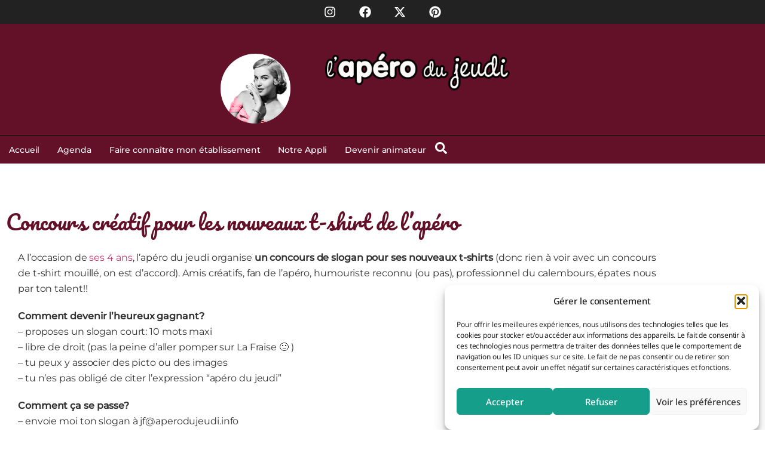

--- FILE ---
content_type: text/html; charset=UTF-8
request_url: https://www.aperodujeudi.com/concours-creatif-pour-les-nouveaux-t-shirt-de-lapero-3/
body_size: 25792
content:
<!doctype html>
<html lang="fr-FR">
<head>
	<meta charset="UTF-8">
	<meta name="viewport" content="width=device-width, initial-scale=1">
	<link rel="profile" href="https://gmpg.org/xfn/11">
	<meta name='robots' content='index, follow, max-image-preview:large, max-snippet:-1, max-video-preview:-1' />

	<!-- This site is optimized with the Yoast SEO plugin v26.8 - https://yoast.com/product/yoast-seo-wordpress/ -->
	<title>Concours créatif pour les nouveaux t-shirt de l&#039;apéro - Apéro du jeudi</title>
	<link rel="canonical" href="https://www.aperodujeudi.com/concours-creatif-pour-les-nouveaux-t-shirt-de-lapero-3/" />
	<meta property="og:locale" content="fr_FR" />
	<meta property="og:type" content="article" />
	<meta property="og:title" content="Concours créatif pour les nouveaux t-shirt de l&#039;apéro - Apéro du jeudi" />
	<meta property="og:description" content="A l’occasion de ses 4 ans, l’apéro du jeudi organise un concours de slogan pour ses nouveaux t-shirts (donc rien à voir avec un concours de t-shirt mouillé, on est d&#8217;accord). Amis créatifs, fan de l&#8217;apéro, humouriste reconnu (ou pas), professionnel du calembours, épates nous par ton talent!! Comment devenir l’heureux gagnant? &#8211; proposes un [&hellip;]" />
	<meta property="og:url" content="https://www.aperodujeudi.com/concours-creatif-pour-les-nouveaux-t-shirt-de-lapero-3/" />
	<meta property="og:site_name" content="Apéro du jeudi" />
	<meta property="article:published_time" content="2009-10-24T13:13:59+00:00" />
	<meta name="author" content="jeff" />
	<meta name="twitter:card" content="summary_large_image" />
	<script type="application/ld+json" class="yoast-schema-graph">{"@context":"https://schema.org","@graph":[{"@type":"Article","@id":"https://www.aperodujeudi.com/concours-creatif-pour-les-nouveaux-t-shirt-de-lapero-3/#article","isPartOf":{"@id":"https://www.aperodujeudi.com/concours-creatif-pour-les-nouveaux-t-shirt-de-lapero-3/"},"author":{"name":"jeff","@id":"https://www.aperodujeudi.com/#/schema/person/f26835684d7add99e830952abe7903b5"},"headline":"Concours créatif pour les nouveaux t-shirt de l&#8217;apéro","datePublished":"2009-10-24T13:13:59+00:00","mainEntityOfPage":{"@id":"https://www.aperodujeudi.com/concours-creatif-pour-les-nouveaux-t-shirt-de-lapero-3/"},"wordCount":216,"articleSection":["Apéro Life"],"inLanguage":"fr-FR"},{"@type":"WebPage","@id":"https://www.aperodujeudi.com/concours-creatif-pour-les-nouveaux-t-shirt-de-lapero-3/","url":"https://www.aperodujeudi.com/concours-creatif-pour-les-nouveaux-t-shirt-de-lapero-3/","name":"Concours créatif pour les nouveaux t-shirt de l'apéro - Apéro du jeudi","isPartOf":{"@id":"https://www.aperodujeudi.com/#website"},"datePublished":"2009-10-24T13:13:59+00:00","author":{"@id":"https://www.aperodujeudi.com/#/schema/person/f26835684d7add99e830952abe7903b5"},"breadcrumb":{"@id":"https://www.aperodujeudi.com/concours-creatif-pour-les-nouveaux-t-shirt-de-lapero-3/#breadcrumb"},"inLanguage":"fr-FR","potentialAction":[{"@type":"ReadAction","target":["https://www.aperodujeudi.com/concours-creatif-pour-les-nouveaux-t-shirt-de-lapero-3/"]}]},{"@type":"BreadcrumbList","@id":"https://www.aperodujeudi.com/concours-creatif-pour-les-nouveaux-t-shirt-de-lapero-3/#breadcrumb","itemListElement":[{"@type":"ListItem","position":1,"name":"Accueil","item":"https://www.aperodujeudi.com/"},{"@type":"ListItem","position":2,"name":"Concours créatif pour les nouveaux t-shirt de l&#8217;apéro"}]},{"@type":"WebSite","@id":"https://www.aperodujeudi.com/#website","url":"https://www.aperodujeudi.com/","name":"Apéro du jeudi","description":"L&#039;Apéro du jeudi c&#039;est un apéro afterwork pour faciliter les rencontres entre célibataires ou nouveaux arrivants dans la ville","potentialAction":[{"@type":"SearchAction","target":{"@type":"EntryPoint","urlTemplate":"https://www.aperodujeudi.com/?s={search_term_string}"},"query-input":{"@type":"PropertyValueSpecification","valueRequired":true,"valueName":"search_term_string"}}],"inLanguage":"fr-FR"},{"@type":"Person","@id":"https://www.aperodujeudi.com/#/schema/person/f26835684d7add99e830952abe7903b5","name":"jeff","image":{"@type":"ImageObject","inLanguage":"fr-FR","@id":"https://www.aperodujeudi.com/#/schema/person/image/","url":"https://secure.gravatar.com/avatar/7ffdf0746d744a12b71fac462a98a4ba06dd5cb6bf03bd0f8f29b86b13f15e8b?s=96&d=mm&r=g","contentUrl":"https://secure.gravatar.com/avatar/7ffdf0746d744a12b71fac462a98a4ba06dd5cb6bf03bd0f8f29b86b13f15e8b?s=96&d=mm&r=g","caption":"jeff"},"url":"https://www.aperodujeudi.com/author/jeff/"}]}</script>
	<!-- / Yoast SEO plugin. -->


<link rel="alternate" type="application/rss+xml" title="Apéro du jeudi &raquo; Flux" href="https://www.aperodujeudi.com/feed/" />
<link rel="alternate" type="application/rss+xml" title="Apéro du jeudi &raquo; Flux des commentaires" href="https://www.aperodujeudi.com/comments/feed/" />
<link rel="alternate" title="oEmbed (JSON)" type="application/json+oembed" href="https://www.aperodujeudi.com/wp-json/oembed/1.0/embed?url=https%3A%2F%2Fwww.aperodujeudi.com%2Fconcours-creatif-pour-les-nouveaux-t-shirt-de-lapero-3%2F" />
<link rel="alternate" title="oEmbed (XML)" type="text/xml+oembed" href="https://www.aperodujeudi.com/wp-json/oembed/1.0/embed?url=https%3A%2F%2Fwww.aperodujeudi.com%2Fconcours-creatif-pour-les-nouveaux-t-shirt-de-lapero-3%2F&#038;format=xml" />
<style id='wp-img-auto-sizes-contain-inline-css'>
img:is([sizes=auto i],[sizes^="auto," i]){contain-intrinsic-size:3000px 1500px}
/*# sourceURL=wp-img-auto-sizes-contain-inline-css */
</style>
<link rel='stylesheet' id='leaflet-css' href='https://www.aperodujeudi.com/wp-content/plugins/osm-map-elementor/assets/leaflet/leaflet.css?ver=1.3.1' media='all' />
<link rel='stylesheet' id='mapbox-gl-css' href='https://www.aperodujeudi.com/wp-content/plugins/osm-map-elementor/assets/css/mapbox-gl.css?ver=1.3.1' media='all' />
<link rel='stylesheet' id='leaflet-fa-markers-css' href='https://www.aperodujeudi.com/wp-content/plugins/osm-map-elementor/assets/leaflet-fa-markers/L.Icon.FontAwesome.css?ver=1.3.1' media='all' />
<link rel='stylesheet' id='osm-map-elementor-css' href='https://www.aperodujeudi.com/wp-content/plugins/osm-map-elementor/assets/css/osm-map-elementor.css?ver=1.3.1' media='all' />
<style id='wp-emoji-styles-inline-css'>

	img.wp-smiley, img.emoji {
		display: inline !important;
		border: none !important;
		box-shadow: none !important;
		height: 1em !important;
		width: 1em !important;
		margin: 0 0.07em !important;
		vertical-align: -0.1em !important;
		background: none !important;
		padding: 0 !important;
	}
/*# sourceURL=wp-emoji-styles-inline-css */
</style>
<link rel='stylesheet' id='wp-block-library-css' href='https://www.aperodujeudi.com/wp-includes/css/dist/block-library/style.min.css?ver=6.9' media='all' />
<style id='global-styles-inline-css'>
:root{--wp--preset--aspect-ratio--square: 1;--wp--preset--aspect-ratio--4-3: 4/3;--wp--preset--aspect-ratio--3-4: 3/4;--wp--preset--aspect-ratio--3-2: 3/2;--wp--preset--aspect-ratio--2-3: 2/3;--wp--preset--aspect-ratio--16-9: 16/9;--wp--preset--aspect-ratio--9-16: 9/16;--wp--preset--color--black: #000000;--wp--preset--color--cyan-bluish-gray: #abb8c3;--wp--preset--color--white: #ffffff;--wp--preset--color--pale-pink: #f78da7;--wp--preset--color--vivid-red: #cf2e2e;--wp--preset--color--luminous-vivid-orange: #ff6900;--wp--preset--color--luminous-vivid-amber: #fcb900;--wp--preset--color--light-green-cyan: #7bdcb5;--wp--preset--color--vivid-green-cyan: #00d084;--wp--preset--color--pale-cyan-blue: #8ed1fc;--wp--preset--color--vivid-cyan-blue: #0693e3;--wp--preset--color--vivid-purple: #9b51e0;--wp--preset--color--dark: #000000;--wp--preset--color--text: #222222;--wp--preset--color--main-color: #631029;--wp--preset--color--secondary-color: #F3DAF4;--wp--preset--color--cta: #159E8A;--wp--preset--color--cta-hover: #1ED4B5;--wp--preset--color--base: #FFFFFF;--wp--preset--color--contrast: #222222;--wp--preset--color--filet: #DADADA;--wp--preset--gradient--vivid-cyan-blue-to-vivid-purple: linear-gradient(135deg,rgb(6,147,227) 0%,rgb(155,81,224) 100%);--wp--preset--gradient--light-green-cyan-to-vivid-green-cyan: linear-gradient(135deg,rgb(122,220,180) 0%,rgb(0,208,130) 100%);--wp--preset--gradient--luminous-vivid-amber-to-luminous-vivid-orange: linear-gradient(135deg,rgb(252,185,0) 0%,rgb(255,105,0) 100%);--wp--preset--gradient--luminous-vivid-orange-to-vivid-red: linear-gradient(135deg,rgb(255,105,0) 0%,rgb(207,46,46) 100%);--wp--preset--gradient--very-light-gray-to-cyan-bluish-gray: linear-gradient(135deg,rgb(238,238,238) 0%,rgb(169,184,195) 100%);--wp--preset--gradient--cool-to-warm-spectrum: linear-gradient(135deg,rgb(74,234,220) 0%,rgb(151,120,209) 20%,rgb(207,42,186) 40%,rgb(238,44,130) 60%,rgb(251,105,98) 80%,rgb(254,248,76) 100%);--wp--preset--gradient--blush-light-purple: linear-gradient(135deg,rgb(255,206,236) 0%,rgb(152,150,240) 100%);--wp--preset--gradient--blush-bordeaux: linear-gradient(135deg,rgb(254,205,165) 0%,rgb(254,45,45) 50%,rgb(107,0,62) 100%);--wp--preset--gradient--luminous-dusk: linear-gradient(135deg,rgb(255,203,112) 0%,rgb(199,81,192) 50%,rgb(65,88,208) 100%);--wp--preset--gradient--pale-ocean: linear-gradient(135deg,rgb(255,245,203) 0%,rgb(182,227,212) 50%,rgb(51,167,181) 100%);--wp--preset--gradient--electric-grass: linear-gradient(135deg,rgb(202,248,128) 0%,rgb(113,206,126) 100%);--wp--preset--gradient--midnight: linear-gradient(135deg,rgb(2,3,129) 0%,rgb(40,116,252) 100%);--wp--preset--font-size--small: 0.875rem;--wp--preset--font-size--medium: clamp(1rem, 1rem + ((1vw - 0.2rem) * 0.156), 1.125rem);--wp--preset--font-size--large: clamp(1.125rem, 1.125rem + ((1vw - 0.2rem) * 0.313), 1.375rem);--wp--preset--font-size--x-large: clamp(1.75rem, 1.75rem + ((1vw - 0.2rem) * 0.313), 2rem);--wp--preset--font-size--base: 1rem;--wp--preset--font-size--xx-large: clamp(2.15rem, 2.15rem + ((1vw - 0.2rem) * 1.063), 3rem);--wp--preset--spacing--20: 0.44rem;--wp--preset--spacing--30: 0.67rem;--wp--preset--spacing--40: 1rem;--wp--preset--spacing--50: 1.5rem;--wp--preset--spacing--60: 2.25rem;--wp--preset--spacing--70: 3.38rem;--wp--preset--spacing--80: 5.06rem;--wp--preset--shadow--natural: 6px 6px 9px rgba(0, 0, 0, 0.2);--wp--preset--shadow--deep: 12px 12px 50px rgba(0, 0, 0, 0.4);--wp--preset--shadow--sharp: 6px 6px 0px rgba(0, 0, 0, 0.2);--wp--preset--shadow--outlined: 6px 6px 0px -3px rgb(255, 255, 255), 6px 6px rgb(0, 0, 0);--wp--preset--shadow--crisp: 6px 6px 0px rgb(0, 0, 0);}:root { --wp--style--global--content-size: 1340px;--wp--style--global--wide-size: ; }:where(body) { margin: 0; }.wp-site-blocks > .alignleft { float: left; margin-right: 2em; }.wp-site-blocks > .alignright { float: right; margin-left: 2em; }.wp-site-blocks > .aligncenter { justify-content: center; margin-left: auto; margin-right: auto; }:where(.wp-site-blocks) > * { margin-block-start: 24px; margin-block-end: 0; }:where(.wp-site-blocks) > :first-child { margin-block-start: 0; }:where(.wp-site-blocks) > :last-child { margin-block-end: 0; }:root { --wp--style--block-gap: 24px; }:root :where(.is-layout-flow) > :first-child{margin-block-start: 0;}:root :where(.is-layout-flow) > :last-child{margin-block-end: 0;}:root :where(.is-layout-flow) > *{margin-block-start: 24px;margin-block-end: 0;}:root :where(.is-layout-constrained) > :first-child{margin-block-start: 0;}:root :where(.is-layout-constrained) > :last-child{margin-block-end: 0;}:root :where(.is-layout-constrained) > *{margin-block-start: 24px;margin-block-end: 0;}:root :where(.is-layout-flex){gap: 24px;}:root :where(.is-layout-grid){gap: 24px;}.is-layout-flow > .alignleft{float: left;margin-inline-start: 0;margin-inline-end: 2em;}.is-layout-flow > .alignright{float: right;margin-inline-start: 2em;margin-inline-end: 0;}.is-layout-flow > .aligncenter{margin-left: auto !important;margin-right: auto !important;}.is-layout-constrained > .alignleft{float: left;margin-inline-start: 0;margin-inline-end: 2em;}.is-layout-constrained > .alignright{float: right;margin-inline-start: 2em;margin-inline-end: 0;}.is-layout-constrained > .aligncenter{margin-left: auto !important;margin-right: auto !important;}.is-layout-constrained > :where(:not(.alignleft):not(.alignright):not(.alignfull)){max-width: var(--wp--style--global--content-size);margin-left: auto !important;margin-right: auto !important;}.is-layout-constrained > .alignwide{max-width: var(--wp--style--global--wide-size);}body .is-layout-flex{display: flex;}.is-layout-flex{flex-wrap: wrap;align-items: center;}.is-layout-flex > :is(*, div){margin: 0;}body .is-layout-grid{display: grid;}.is-layout-grid > :is(*, div){margin: 0;}body{background-color: var(--wp--preset--color--base);color: var(--wp--preset--color--text);font-family: var(--wp--preset--font-family--montserrat);font-size: var(--wp--preset--font-size--base);font-weight: 500;letter-spacing: -0.1px;line-height: 1.4;padding-top: 0px;padding-right: 0px;padding-bottom: 0px;padding-left: 0px;}a:where(:not(.wp-element-button)){text-decoration: underline;}:root :where(.wp-element-button, .wp-block-button__link){background-color: #32373c;border-width: 0;color: #fff;font-family: inherit;font-size: inherit;font-style: inherit;font-weight: inherit;letter-spacing: inherit;line-height: inherit;padding-top: calc(0.667em + 2px);padding-right: calc(1.333em + 2px);padding-bottom: calc(0.667em + 2px);padding-left: calc(1.333em + 2px);text-decoration: none;text-transform: inherit;}.has-black-color{color: var(--wp--preset--color--black) !important;}.has-cyan-bluish-gray-color{color: var(--wp--preset--color--cyan-bluish-gray) !important;}.has-white-color{color: var(--wp--preset--color--white) !important;}.has-pale-pink-color{color: var(--wp--preset--color--pale-pink) !important;}.has-vivid-red-color{color: var(--wp--preset--color--vivid-red) !important;}.has-luminous-vivid-orange-color{color: var(--wp--preset--color--luminous-vivid-orange) !important;}.has-luminous-vivid-amber-color{color: var(--wp--preset--color--luminous-vivid-amber) !important;}.has-light-green-cyan-color{color: var(--wp--preset--color--light-green-cyan) !important;}.has-vivid-green-cyan-color{color: var(--wp--preset--color--vivid-green-cyan) !important;}.has-pale-cyan-blue-color{color: var(--wp--preset--color--pale-cyan-blue) !important;}.has-vivid-cyan-blue-color{color: var(--wp--preset--color--vivid-cyan-blue) !important;}.has-vivid-purple-color{color: var(--wp--preset--color--vivid-purple) !important;}.has-dark-color{color: var(--wp--preset--color--dark) !important;}.has-text-color{color: var(--wp--preset--color--text) !important;}.has-main-color-color{color: var(--wp--preset--color--main-color) !important;}.has-secondary-color-color{color: var(--wp--preset--color--secondary-color) !important;}.has-cta-color{color: var(--wp--preset--color--cta) !important;}.has-cta-hover-color{color: var(--wp--preset--color--cta-hover) !important;}.has-base-color{color: var(--wp--preset--color--base) !important;}.has-contrast-color{color: var(--wp--preset--color--contrast) !important;}.has-filet-color{color: var(--wp--preset--color--filet) !important;}.has-black-background-color{background-color: var(--wp--preset--color--black) !important;}.has-cyan-bluish-gray-background-color{background-color: var(--wp--preset--color--cyan-bluish-gray) !important;}.has-white-background-color{background-color: var(--wp--preset--color--white) !important;}.has-pale-pink-background-color{background-color: var(--wp--preset--color--pale-pink) !important;}.has-vivid-red-background-color{background-color: var(--wp--preset--color--vivid-red) !important;}.has-luminous-vivid-orange-background-color{background-color: var(--wp--preset--color--luminous-vivid-orange) !important;}.has-luminous-vivid-amber-background-color{background-color: var(--wp--preset--color--luminous-vivid-amber) !important;}.has-light-green-cyan-background-color{background-color: var(--wp--preset--color--light-green-cyan) !important;}.has-vivid-green-cyan-background-color{background-color: var(--wp--preset--color--vivid-green-cyan) !important;}.has-pale-cyan-blue-background-color{background-color: var(--wp--preset--color--pale-cyan-blue) !important;}.has-vivid-cyan-blue-background-color{background-color: var(--wp--preset--color--vivid-cyan-blue) !important;}.has-vivid-purple-background-color{background-color: var(--wp--preset--color--vivid-purple) !important;}.has-dark-background-color{background-color: var(--wp--preset--color--dark) !important;}.has-text-background-color{background-color: var(--wp--preset--color--text) !important;}.has-main-color-background-color{background-color: var(--wp--preset--color--main-color) !important;}.has-secondary-color-background-color{background-color: var(--wp--preset--color--secondary-color) !important;}.has-cta-background-color{background-color: var(--wp--preset--color--cta) !important;}.has-cta-hover-background-color{background-color: var(--wp--preset--color--cta-hover) !important;}.has-base-background-color{background-color: var(--wp--preset--color--base) !important;}.has-contrast-background-color{background-color: var(--wp--preset--color--contrast) !important;}.has-filet-background-color{background-color: var(--wp--preset--color--filet) !important;}.has-black-border-color{border-color: var(--wp--preset--color--black) !important;}.has-cyan-bluish-gray-border-color{border-color: var(--wp--preset--color--cyan-bluish-gray) !important;}.has-white-border-color{border-color: var(--wp--preset--color--white) !important;}.has-pale-pink-border-color{border-color: var(--wp--preset--color--pale-pink) !important;}.has-vivid-red-border-color{border-color: var(--wp--preset--color--vivid-red) !important;}.has-luminous-vivid-orange-border-color{border-color: var(--wp--preset--color--luminous-vivid-orange) !important;}.has-luminous-vivid-amber-border-color{border-color: var(--wp--preset--color--luminous-vivid-amber) !important;}.has-light-green-cyan-border-color{border-color: var(--wp--preset--color--light-green-cyan) !important;}.has-vivid-green-cyan-border-color{border-color: var(--wp--preset--color--vivid-green-cyan) !important;}.has-pale-cyan-blue-border-color{border-color: var(--wp--preset--color--pale-cyan-blue) !important;}.has-vivid-cyan-blue-border-color{border-color: var(--wp--preset--color--vivid-cyan-blue) !important;}.has-vivid-purple-border-color{border-color: var(--wp--preset--color--vivid-purple) !important;}.has-dark-border-color{border-color: var(--wp--preset--color--dark) !important;}.has-text-border-color{border-color: var(--wp--preset--color--text) !important;}.has-main-color-border-color{border-color: var(--wp--preset--color--main-color) !important;}.has-secondary-color-border-color{border-color: var(--wp--preset--color--secondary-color) !important;}.has-cta-border-color{border-color: var(--wp--preset--color--cta) !important;}.has-cta-hover-border-color{border-color: var(--wp--preset--color--cta-hover) !important;}.has-base-border-color{border-color: var(--wp--preset--color--base) !important;}.has-contrast-border-color{border-color: var(--wp--preset--color--contrast) !important;}.has-filet-border-color{border-color: var(--wp--preset--color--filet) !important;}.has-vivid-cyan-blue-to-vivid-purple-gradient-background{background: var(--wp--preset--gradient--vivid-cyan-blue-to-vivid-purple) !important;}.has-light-green-cyan-to-vivid-green-cyan-gradient-background{background: var(--wp--preset--gradient--light-green-cyan-to-vivid-green-cyan) !important;}.has-luminous-vivid-amber-to-luminous-vivid-orange-gradient-background{background: var(--wp--preset--gradient--luminous-vivid-amber-to-luminous-vivid-orange) !important;}.has-luminous-vivid-orange-to-vivid-red-gradient-background{background: var(--wp--preset--gradient--luminous-vivid-orange-to-vivid-red) !important;}.has-very-light-gray-to-cyan-bluish-gray-gradient-background{background: var(--wp--preset--gradient--very-light-gray-to-cyan-bluish-gray) !important;}.has-cool-to-warm-spectrum-gradient-background{background: var(--wp--preset--gradient--cool-to-warm-spectrum) !important;}.has-blush-light-purple-gradient-background{background: var(--wp--preset--gradient--blush-light-purple) !important;}.has-blush-bordeaux-gradient-background{background: var(--wp--preset--gradient--blush-bordeaux) !important;}.has-luminous-dusk-gradient-background{background: var(--wp--preset--gradient--luminous-dusk) !important;}.has-pale-ocean-gradient-background{background: var(--wp--preset--gradient--pale-ocean) !important;}.has-electric-grass-gradient-background{background: var(--wp--preset--gradient--electric-grass) !important;}.has-midnight-gradient-background{background: var(--wp--preset--gradient--midnight) !important;}.has-small-font-size{font-size: var(--wp--preset--font-size--small) !important;}.has-medium-font-size{font-size: var(--wp--preset--font-size--medium) !important;}.has-large-font-size{font-size: var(--wp--preset--font-size--large) !important;}.has-x-large-font-size{font-size: var(--wp--preset--font-size--x-large) !important;}.has-base-font-size{font-size: var(--wp--preset--font-size--base) !important;}.has-xx-large-font-size{font-size: var(--wp--preset--font-size--xx-large) !important;}
:root :where(.wp-block-pullquote){font-size: clamp(0.984em, 0.984rem + ((1vw - 0.2em) * 0.645), 1.5em);line-height: 1.6;}
/*# sourceURL=global-styles-inline-css */
</style>
<link rel='stylesheet' id='cmplz-general-css' href='https://www.aperodujeudi.com/wp-content/plugins/complianz-gdpr/assets/css/cookieblocker.min.css?ver=1766131773' media='all' />
<link rel='stylesheet' id='apero-jeudi-style-css' href='https://www.aperodujeudi.com/wp-content/themes/hello-jedi/assets/css/index.css?ver=0.1.7.4' media='all' />
<link rel='stylesheet' id='hello-elementor-css' href='https://www.aperodujeudi.com/wp-content/themes/hello-elementor/assets/css/reset.css?ver=3.4.5' media='all' />
<link rel='stylesheet' id='hello-elementor-theme-style-css' href='https://www.aperodujeudi.com/wp-content/themes/hello-elementor/assets/css/theme.css?ver=3.4.5' media='all' />
<link rel='stylesheet' id='hello-elementor-header-footer-css' href='https://www.aperodujeudi.com/wp-content/themes/hello-elementor/assets/css/header-footer.css?ver=3.4.5' media='all' />
<link rel='stylesheet' id='elementor-frontend-css' href='https://www.aperodujeudi.com/wp-content/plugins/elementor/assets/css/frontend.min.css?ver=3.34.2' media='all' />
<link rel='stylesheet' id='elementor-post-36347-css' href='https://www.aperodujeudi.com/wp-content/uploads/elementor/css/post-36347.css?ver=1769033130' media='all' />
<link rel='stylesheet' id='widget-social-icons-css' href='https://www.aperodujeudi.com/wp-content/plugins/elementor/assets/css/widget-social-icons.min.css?ver=3.34.2' media='all' />
<link rel='stylesheet' id='e-apple-webkit-css' href='https://www.aperodujeudi.com/wp-content/plugins/elementor/assets/css/conditionals/apple-webkit.min.css?ver=3.34.2' media='all' />
<link rel='stylesheet' id='widget-image-css' href='https://www.aperodujeudi.com/wp-content/plugins/elementor/assets/css/widget-image.min.css?ver=3.34.2' media='all' />
<link rel='stylesheet' id='e-sticky-css' href='https://www.aperodujeudi.com/wp-content/plugins/elementor-pro/assets/css/modules/sticky.min.css?ver=3.34.1' media='all' />
<link rel='stylesheet' id='widget-nav-menu-css' href='https://www.aperodujeudi.com/wp-content/plugins/elementor-pro/assets/css/widget-nav-menu.min.css?ver=3.34.1' media='all' />
<link rel='stylesheet' id='widget-heading-css' href='https://www.aperodujeudi.com/wp-content/plugins/elementor/assets/css/widget-heading.min.css?ver=3.34.2' media='all' />
<link rel='stylesheet' id='elementor-post-36363-css' href='https://www.aperodujeudi.com/wp-content/uploads/elementor/css/post-36363.css?ver=1769033130' media='all' />
<link rel='stylesheet' id='elementor-post-36360-css' href='https://www.aperodujeudi.com/wp-content/uploads/elementor/css/post-36360.css?ver=1769033131' media='all' />
<link rel='stylesheet' id='elementor-post-36369-css' href='https://www.aperodujeudi.com/wp-content/uploads/elementor/css/post-36369.css?ver=1769033167' media='all' />
<link rel='stylesheet' id='sib-front-css-css' href='https://www.aperodujeudi.com/wp-content/plugins/mailin/css/mailin-front.css?ver=6.9' media='all' />
<link rel='stylesheet' id='elementor-gf-local-notosans-css' href='https://www.aperodujeudi.com/wp-content/uploads/elementor/google-fonts/css/notosans.css?ver=1744658521' media='all' />
<link rel='stylesheet' id='elementor-gf-local-notosansnewa-css' href='https://www.aperodujeudi.com/wp-content/uploads/elementor/google-fonts/css/notosansnewa.css?ver=1744658502' media='all' />
<link rel='stylesheet' id='elementor-gf-local-palanquindark-css' href='https://www.aperodujeudi.com/wp-content/uploads/elementor/google-fonts/css/palanquindark.css?ver=1742633026' media='all' />
<script src="https://www.aperodujeudi.com/wp-includes/js/jquery/jquery.min.js?ver=3.7.1" id="jquery-core-js"></script>
<script src="https://www.aperodujeudi.com/wp-includes/js/jquery/jquery-migrate.min.js?ver=3.4.1" id="jquery-migrate-js"></script>
<script id="sib-front-js-js-extra">
var sibErrMsg = {"invalidMail":"Veuillez entrer une adresse e-mail valide.","requiredField":"Veuillez compl\u00e9ter les champs obligatoires.","invalidDateFormat":"Veuillez entrer une date valide.","invalidSMSFormat":"Veuillez entrer une num\u00e9ro de t\u00e9l\u00e9phone valide."};
var ajax_sib_front_object = {"ajax_url":"https://www.aperodujeudi.com/wp-admin/admin-ajax.php","ajax_nonce":"95503b7772","flag_url":"https://www.aperodujeudi.com/wp-content/plugins/mailin/img/flags/"};
//# sourceURL=sib-front-js-js-extra
</script>
<script src="https://www.aperodujeudi.com/wp-content/plugins/mailin/js/mailin-front.js?ver=1768460202" id="sib-front-js-js"></script>
<link rel="https://api.w.org/" href="https://www.aperodujeudi.com/wp-json/" /><link rel="alternate" title="JSON" type="application/json" href="https://www.aperodujeudi.com/wp-json/wp/v2/posts/11972" /><link rel="EditURI" type="application/rsd+xml" title="RSD" href="https://www.aperodujeudi.com/xmlrpc.php?rsd" />
<meta name="generator" content="WordPress 6.9" />
<link rel='shortlink' href='https://www.aperodujeudi.com/?p=11972' />
<meta name="ti-site-data" content="[base64]" />			<style>.cmplz-hidden {
					display: none !important;
				}</style><meta name="generator" content="Elementor 3.34.2; features: e_font_icon_svg, additional_custom_breakpoints; settings: css_print_method-external, google_font-enabled, font_display-swap">
<!-- Matomo Tag Manager -->
<script>
  var _mtm = window._mtm = window._mtm || [];
  _mtm.push({'mtm.startTime': (new Date().getTime()), 'event': 'mtm.Start'});
  (function() {
    var d=document, g=d.createElement('script'), s=d.getElementsByTagName('script')[0];
    g.async=true; g.src='https://metrics.aperodujeudi.com/js/container_7p4x0NiX.js'; s.parentNode.insertBefore(g,s);
  })();
</script>
<!-- End Matomo Tag Manager -->
<script type="text/javascript" src="https://cdn.brevo.com/js/sdk-loader.js" async></script>
<script type="text/javascript">
  window.Brevo = window.Brevo || [];
  window.Brevo.push(['init', {"client_key":"1rdk3uii1ehv6z7pwgg8pemd","email_id":null,"push":{"customDomain":"https:\/\/www.aperodujeudi.com\/wp-content\/plugins\/mailin\/"},"service_worker_url":"wonderpush-worker-loader.min.js?webKey=281a7bc38ec7bbdc276bd2bdc50fde1ef0d76022eba46083a5b702093d1a9ed8","frame_url":"brevo-frame.html"}]);
</script><script type="text/javascript" src="https://cdn.by.wonderpush.com/sdk/1.1/wonderpush-loader.min.js" async></script>
<script type="text/javascript">
  window.WonderPush = window.WonderPush || [];
  window.WonderPush.push(['init', {"customDomain":"https:\/\/www.aperodujeudi.com\/wp-content\/plugins\/mailin\/","serviceWorkerUrl":"wonderpush-worker-loader.min.js?webKey=281a7bc38ec7bbdc276bd2bdc50fde1ef0d76022eba46083a5b702093d1a9ed8","frameUrl":"wonderpush.min.html","webKey":"281a7bc38ec7bbdc276bd2bdc50fde1ef0d76022eba46083a5b702093d1a9ed8"}]);
</script>			<style>
				.e-con.e-parent:nth-of-type(n+4):not(.e-lazyloaded):not(.e-no-lazyload),
				.e-con.e-parent:nth-of-type(n+4):not(.e-lazyloaded):not(.e-no-lazyload) * {
					background-image: none !important;
				}
				@media screen and (max-height: 1024px) {
					.e-con.e-parent:nth-of-type(n+3):not(.e-lazyloaded):not(.e-no-lazyload),
					.e-con.e-parent:nth-of-type(n+3):not(.e-lazyloaded):not(.e-no-lazyload) * {
						background-image: none !important;
					}
				}
				@media screen and (max-height: 640px) {
					.e-con.e-parent:nth-of-type(n+2):not(.e-lazyloaded):not(.e-no-lazyload),
					.e-con.e-parent:nth-of-type(n+2):not(.e-lazyloaded):not(.e-no-lazyload) * {
						background-image: none !important;
					}
				}
			</style>
			<link rel="icon" href="https://www.aperodujeudi.com/wp-content/uploads/2024/12/cropped-dame-carre-32x32.png" sizes="32x32" />
<link rel="icon" href="https://www.aperodujeudi.com/wp-content/uploads/2024/12/cropped-dame-carre-192x192.png" sizes="192x192" />
<link rel="apple-touch-icon" href="https://www.aperodujeudi.com/wp-content/uploads/2024/12/cropped-dame-carre-180x180.png" />
<meta name="msapplication-TileImage" content="https://www.aperodujeudi.com/wp-content/uploads/2024/12/cropped-dame-carre-270x270.png" />
</head>
<body class="wp-singular post-template-default single single-post postid-11972 single-format-standard wp-embed-responsive wp-theme-hello-elementor wp-child-theme-hello-jedi hello-elementor-default elementor-default elementor-kit-36347 elementor-page-36369">


<a class="skip-link screen-reader-text" href="#content">Aller au contenu</a>

		<header data-elementor-type="header" data-elementor-id="36363" class="elementor elementor-36363 elementor-location-header" data-elementor-post-type="elementor_library">
			<div class="elementor-element elementor-element-401ef97 e-flex e-con-boxed e-con e-parent" data-id="401ef97" data-element_type="container" data-settings="{&quot;background_background&quot;:&quot;classic&quot;}">
					<div class="e-con-inner">
		<div class="elementor-element elementor-element-0f03e3b e-con-full e-flex e-con e-child" data-id="0f03e3b" data-element_type="container">
				<div class="elementor-element elementor-element-6c9f564 elementor-shape-rounded elementor-grid-0 e-grid-align-center elementor-widget elementor-widget-social-icons" data-id="6c9f564" data-element_type="widget" data-widget_type="social-icons.default">
				<div class="elementor-widget-container">
							<div class="elementor-social-icons-wrapper elementor-grid" role="list">
							<span class="elementor-grid-item" role="listitem">
					<a class="elementor-icon elementor-social-icon elementor-social-icon-instagram elementor-repeater-item-f652407" href="https://instagra.com/aperodujeudi" target="_blank">
						<span class="elementor-screen-only">Instagram</span>
						<svg aria-hidden="true" class="e-font-icon-svg e-fab-instagram" viewBox="0 0 448 512" xmlns="http://www.w3.org/2000/svg"><path d="M224.1 141c-63.6 0-114.9 51.3-114.9 114.9s51.3 114.9 114.9 114.9S339 319.5 339 255.9 287.7 141 224.1 141zm0 189.6c-41.1 0-74.7-33.5-74.7-74.7s33.5-74.7 74.7-74.7 74.7 33.5 74.7 74.7-33.6 74.7-74.7 74.7zm146.4-194.3c0 14.9-12 26.8-26.8 26.8-14.9 0-26.8-12-26.8-26.8s12-26.8 26.8-26.8 26.8 12 26.8 26.8zm76.1 27.2c-1.7-35.9-9.9-67.7-36.2-93.9-26.2-26.2-58-34.4-93.9-36.2-37-2.1-147.9-2.1-184.9 0-35.8 1.7-67.6 9.9-93.9 36.1s-34.4 58-36.2 93.9c-2.1 37-2.1 147.9 0 184.9 1.7 35.9 9.9 67.7 36.2 93.9s58 34.4 93.9 36.2c37 2.1 147.9 2.1 184.9 0 35.9-1.7 67.7-9.9 93.9-36.2 26.2-26.2 34.4-58 36.2-93.9 2.1-37 2.1-147.8 0-184.8zM398.8 388c-7.8 19.6-22.9 34.7-42.6 42.6-29.5 11.7-99.5 9-132.1 9s-102.7 2.6-132.1-9c-19.6-7.8-34.7-22.9-42.6-42.6-11.7-29.5-9-99.5-9-132.1s-2.6-102.7 9-132.1c7.8-19.6 22.9-34.7 42.6-42.6 29.5-11.7 99.5-9 132.1-9s102.7-2.6 132.1 9c19.6 7.8 34.7 22.9 42.6 42.6 11.7 29.5 9 99.5 9 132.1s2.7 102.7-9 132.1z"></path></svg>					</a>
				</span>
							<span class="elementor-grid-item" role="listitem">
					<a class="elementor-icon elementor-social-icon elementor-social-icon-facebook elementor-repeater-item-7682129" href="https://www.facebook.com/aperodujeudiofficiel" target="_blank">
						<span class="elementor-screen-only">Facebook</span>
						<svg aria-hidden="true" class="e-font-icon-svg e-fab-facebook" viewBox="0 0 512 512" xmlns="http://www.w3.org/2000/svg"><path d="M504 256C504 119 393 8 256 8S8 119 8 256c0 123.78 90.69 226.38 209.25 245V327.69h-63V256h63v-54.64c0-62.15 37-96.48 93.67-96.48 27.14 0 55.52 4.84 55.52 4.84v61h-31.28c-30.8 0-40.41 19.12-40.41 38.73V256h68.78l-11 71.69h-57.78V501C413.31 482.38 504 379.78 504 256z"></path></svg>					</a>
				</span>
							<span class="elementor-grid-item" role="listitem">
					<a class="elementor-icon elementor-social-icon elementor-social-icon-x-twitter elementor-repeater-item-cd599fd" href="https://x.com/aperodujeudi" target="_blank">
						<span class="elementor-screen-only">X-twitter</span>
						<svg aria-hidden="true" class="e-font-icon-svg e-fab-x-twitter" viewBox="0 0 512 512" xmlns="http://www.w3.org/2000/svg"><path d="M389.2 48h70.6L305.6 224.2 487 464H345L233.7 318.6 106.5 464H35.8L200.7 275.5 26.8 48H172.4L272.9 180.9 389.2 48zM364.4 421.8h39.1L151.1 88h-42L364.4 421.8z"></path></svg>					</a>
				</span>
							<span class="elementor-grid-item" role="listitem">
					<a class="elementor-icon elementor-social-icon elementor-social-icon-pinterest elementor-repeater-item-5dc87dc" href="https://fr.pinterest.com/aperodujeudi/" target="_blank">
						<span class="elementor-screen-only">Pinterest</span>
						<svg aria-hidden="true" class="e-font-icon-svg e-fab-pinterest" viewBox="0 0 496 512" xmlns="http://www.w3.org/2000/svg"><path d="M496 256c0 137-111 248-248 248-25.6 0-50.2-3.9-73.4-11.1 10.1-16.5 25.2-43.5 30.8-65 3-11.6 15.4-59 15.4-59 8.1 15.4 31.7 28.5 56.8 28.5 74.8 0 128.7-68.8 128.7-154.3 0-81.9-66.9-143.2-152.9-143.2-107 0-163.9 71.8-163.9 150.1 0 36.4 19.4 81.7 50.3 96.1 4.7 2.2 7.2 1.2 8.3-3.3.8-3.4 5-20.3 6.9-28.1.6-2.5.3-4.7-1.7-7.1-10.1-12.5-18.3-35.3-18.3-56.6 0-54.7 41.4-107.6 112-107.6 60.9 0 103.6 41.5 103.6 100.9 0 67.1-33.9 113.6-78 113.6-24.3 0-42.6-20.1-36.7-44.8 7-29.5 20.5-61.3 20.5-82.6 0-19-10.2-34.9-31.4-34.9-24.9 0-44.9 25.7-44.9 60.2 0 22 7.4 36.8 7.4 36.8s-24.5 103.8-29 123.2c-5 21.4-3 51.6-.9 71.2C65.4 450.9 0 361.1 0 256 0 119 111 8 248 8s248 111 248 248z"></path></svg>					</a>
				</span>
					</div>
						</div>
				</div>
				</div>
					</div>
				</div>
		<div class="elementor-element elementor-element-96b8fe9 e-flex e-con-boxed e-con e-parent" data-id="96b8fe9" data-element_type="container" data-settings="{&quot;background_background&quot;:&quot;classic&quot;}">
					<div class="e-con-inner">
		<div class="elementor-element elementor-element-edd9f71 e-con-full elementor-hidden-mobile e-flex e-con e-child" data-id="edd9f71" data-element_type="container">
				<div class="elementor-element elementor-element-1ba9fac e-transform elementor-widget elementor-widget-image" data-id="1ba9fac" data-element_type="widget" data-settings="{&quot;_transform_rotateZ_effect_hover&quot;:{&quot;unit&quot;:&quot;px&quot;,&quot;size&quot;:-5,&quot;sizes&quot;:[]},&quot;_transform_rotateZ_effect_hover_tablet&quot;:{&quot;unit&quot;:&quot;deg&quot;,&quot;size&quot;:&quot;&quot;,&quot;sizes&quot;:[]},&quot;_transform_rotateZ_effect_hover_mobile&quot;:{&quot;unit&quot;:&quot;deg&quot;,&quot;size&quot;:&quot;&quot;,&quot;sizes&quot;:[]}}" data-widget_type="image.default">
				<div class="elementor-widget-container">
															<img width="380" height="380" src="https://www.aperodujeudi.com/wp-content/uploads/2024/12/dame-carre.png" class="attachment-large size-large wp-image-36382" alt="" srcset="https://www.aperodujeudi.com/wp-content/uploads/2024/12/dame-carre.png 380w, https://www.aperodujeudi.com/wp-content/uploads/2024/12/dame-carre-300x300.png 300w, https://www.aperodujeudi.com/wp-content/uploads/2024/12/dame-carre-150x150.png 150w" sizes="(max-width: 380px) 100vw, 380px" />															</div>
				</div>
				</div>
		<div class="elementor-element elementor-element-a25aeca e-con-full e-flex e-con e-child" data-id="a25aeca" data-element_type="container">
				<div class="elementor-element elementor-element-7578ed9 elementor-widget__width-initial elementor-widget elementor-widget-image" data-id="7578ed9" data-element_type="widget" data-widget_type="image.default">
				<div class="elementor-widget-container">
																<a href="/">
							<img width="405" height="141" src="https://www.aperodujeudi.com/wp-content/uploads/2024/12/logo_typo_laperodujeudi.png" class="attachment-large size-large wp-image-36383" alt="" srcset="https://www.aperodujeudi.com/wp-content/uploads/2024/12/logo_typo_laperodujeudi.png 405w, https://www.aperodujeudi.com/wp-content/uploads/2024/12/logo_typo_laperodujeudi-300x104.png 300w" sizes="(max-width: 405px) 100vw, 405px" />								</a>
															</div>
				</div>
				</div>
					</div>
				</div>
		<div class="elementor-element elementor-element-2cf4131 e-con-full elementor-hidden-desktop e-flex e-con e-parent" data-id="2cf4131" data-element_type="container" data-settings="{&quot;sticky&quot;:&quot;top&quot;,&quot;sticky_on&quot;:[&quot;desktop&quot;],&quot;background_background&quot;:&quot;classic&quot;,&quot;sticky_offset&quot;:0,&quot;sticky_effects_offset&quot;:0,&quot;sticky_anchor_link_offset&quot;:0}">
		<div class="elementor-element elementor-element-6911046 e-con-full e-grid e-con e-child" data-id="6911046" data-element_type="container">
				<div class="elementor-element elementor-element-392adc8 elementor-view-default elementor-widget elementor-widget-icon" data-id="392adc8" data-element_type="widget" data-widget_type="icon.default">
				<div class="elementor-widget-container">
							<div class="elementor-icon-wrapper">
			<a class="elementor-icon" href="#elementor-action%3Aaction%3Dpopup%3Aopen%26settings%3DeyJpZCI6IjQyNzIzIiwidG9nZ2xlIjpmYWxzZX0%3D">
			<svg aria-hidden="true" class="e-font-icon-svg e-fas-bars" viewBox="0 0 448 512" xmlns="http://www.w3.org/2000/svg"><path d="M16 132h416c8.837 0 16-7.163 16-16V76c0-8.837-7.163-16-16-16H16C7.163 60 0 67.163 0 76v40c0 8.837 7.163 16 16 16zm0 160h416c8.837 0 16-7.163 16-16v-40c0-8.837-7.163-16-16-16H16c-8.837 0-16 7.163-16 16v40c0 8.837 7.163 16 16 16zm0 160h416c8.837 0 16-7.163 16-16v-40c0-8.837-7.163-16-16-16H16c-8.837 0-16 7.163-16 16v40c0 8.837 7.163 16 16 16z"></path></svg>			</a>
		</div>
						</div>
				</div>
				<div class="elementor-element elementor-element-4aa8c3c elementor-view-default elementor-widget elementor-widget-icon" data-id="4aa8c3c" data-element_type="widget" data-widget_type="icon.default">
				<div class="elementor-widget-container">
							<div class="elementor-icon-wrapper">
			<a class="elementor-icon" href="#elementor-action%3Aaction%3Dpopup%3Aopen%26settings%3DeyJpZCI6IjQyNzE0IiwidG9nZ2xlIjpmYWxzZX0%3D">
			<svg aria-hidden="true" class="e-font-icon-svg e-fas-search" viewBox="0 0 512 512" xmlns="http://www.w3.org/2000/svg"><path d="M505 442.7L405.3 343c-4.5-4.5-10.6-7-17-7H372c27.6-35.3 44-79.7 44-128C416 93.1 322.9 0 208 0S0 93.1 0 208s93.1 208 208 208c48.3 0 92.7-16.4 128-44v16.3c0 6.4 2.5 12.5 7 17l99.7 99.7c9.4 9.4 24.6 9.4 33.9 0l28.3-28.3c9.4-9.4 9.4-24.6.1-34zM208 336c-70.7 0-128-57.2-128-128 0-70.7 57.2-128 128-128 70.7 0 128 57.2 128 128 0 70.7-57.2 128-128 128z"></path></svg>			</a>
		</div>
						</div>
				</div>
				</div>
				</div>
		<div class="elementor-element elementor-element-a988c1f e-con-full elementor-hidden-tablet elementor-hidden-mobile e-flex e-con e-parent" data-id="a988c1f" data-element_type="container" data-settings="{&quot;sticky&quot;:&quot;top&quot;,&quot;sticky_on&quot;:[&quot;desktop&quot;],&quot;background_background&quot;:&quot;classic&quot;,&quot;sticky_offset&quot;:0,&quot;sticky_effects_offset&quot;:0,&quot;sticky_anchor_link_offset&quot;:0}">
		<div class="elementor-element elementor-element-a1e6ba8 e-con-full e-flex e-con e-child" data-id="a1e6ba8" data-element_type="container">
				<div class="elementor-element elementor-element-55e416b elementor-nav-menu__align-start elementor-nav-menu--dropdown-tablet elementor-nav-menu__text-align-aside elementor-nav-menu--toggle elementor-nav-menu--burger elementor-widget elementor-widget-nav-menu" data-id="55e416b" data-element_type="widget" data-settings="{&quot;layout&quot;:&quot;horizontal&quot;,&quot;submenu_icon&quot;:{&quot;value&quot;:&quot;&lt;svg aria-hidden=\&quot;true\&quot; class=\&quot;e-font-icon-svg e-fas-caret-down\&quot; viewBox=\&quot;0 0 320 512\&quot; xmlns=\&quot;http:\/\/www.w3.org\/2000\/svg\&quot;&gt;&lt;path d=\&quot;M31.3 192h257.3c17.8 0 26.7 21.5 14.1 34.1L174.1 354.8c-7.8 7.8-20.5 7.8-28.3 0L17.2 226.1C4.6 213.5 13.5 192 31.3 192z\&quot;&gt;&lt;\/path&gt;&lt;\/svg&gt;&quot;,&quot;library&quot;:&quot;fa-solid&quot;},&quot;toggle&quot;:&quot;burger&quot;}" data-widget_type="nav-menu.default">
				<div class="elementor-widget-container">
								<nav aria-label="Menu" class="elementor-nav-menu--main elementor-nav-menu__container elementor-nav-menu--layout-horizontal e--pointer-underline e--animation-fade">
				<ul id="menu-1-55e416b" class="elementor-nav-menu"><li class="menu-item menu-item-type-custom menu-item-object-custom menu-item-36376"><a href="/" class="elementor-item">Accueil</a></li>
<li class="menu-item menu-item-type-custom menu-item-object-custom menu-item-36375"><a href="https://www.aperodujeudi.com/agenda/" class="elementor-item">Agenda</a></li>
<li class="menu-item menu-item-type-post_type menu-item-object-page menu-item-42124"><a href="https://www.aperodujeudi.com/faire-connaitre-mon-bar/" class="elementor-item">Faire connaître mon établissement</a></li>
<li class="menu-item menu-item-type-custom menu-item-object-custom menu-item-41365"><a href="/application-gratuite-pour-faire-des-rencontres-en-vrai/" class="elementor-item">Notre Appli</a></li>
<li class="menu-item menu-item-type-custom menu-item-object-custom menu-item-42692"><a href="https://www.aperodujeudi.com/devenez-gentil-organisateur-de-lapero-du-jeudi/" class="elementor-item">Devenir animateur</a></li>
</ul>			</nav>
					<div class="elementor-menu-toggle" role="button" tabindex="0" aria-label="Permuter le menu" aria-expanded="false">
			<svg aria-hidden="true" role="presentation" class="elementor-menu-toggle__icon--open e-font-icon-svg e-eicon-menu-bar" viewBox="0 0 1000 1000" xmlns="http://www.w3.org/2000/svg"><path d="M104 333H896C929 333 958 304 958 271S929 208 896 208H104C71 208 42 237 42 271S71 333 104 333ZM104 583H896C929 583 958 554 958 521S929 458 896 458H104C71 458 42 487 42 521S71 583 104 583ZM104 833H896C929 833 958 804 958 771S929 708 896 708H104C71 708 42 737 42 771S71 833 104 833Z"></path></svg><svg aria-hidden="true" role="presentation" class="elementor-menu-toggle__icon--close e-font-icon-svg e-eicon-close" viewBox="0 0 1000 1000" xmlns="http://www.w3.org/2000/svg"><path d="M742 167L500 408 258 167C246 154 233 150 217 150 196 150 179 158 167 167 154 179 150 196 150 212 150 229 154 242 171 254L408 500 167 742C138 771 138 800 167 829 196 858 225 858 254 829L496 587 738 829C750 842 767 846 783 846 800 846 817 842 829 829 842 817 846 804 846 783 846 767 842 750 829 737L588 500 833 258C863 229 863 200 833 171 804 137 775 137 742 167Z"></path></svg>		</div>
					<nav class="elementor-nav-menu--dropdown elementor-nav-menu__container" aria-hidden="true">
				<ul id="menu-2-55e416b" class="elementor-nav-menu"><li class="menu-item menu-item-type-custom menu-item-object-custom menu-item-36376"><a href="/" class="elementor-item" tabindex="-1">Accueil</a></li>
<li class="menu-item menu-item-type-custom menu-item-object-custom menu-item-36375"><a href="https://www.aperodujeudi.com/agenda/" class="elementor-item" tabindex="-1">Agenda</a></li>
<li class="menu-item menu-item-type-post_type menu-item-object-page menu-item-42124"><a href="https://www.aperodujeudi.com/faire-connaitre-mon-bar/" class="elementor-item" tabindex="-1">Faire connaître mon établissement</a></li>
<li class="menu-item menu-item-type-custom menu-item-object-custom menu-item-41365"><a href="/application-gratuite-pour-faire-des-rencontres-en-vrai/" class="elementor-item" tabindex="-1">Notre Appli</a></li>
<li class="menu-item menu-item-type-custom menu-item-object-custom menu-item-42692"><a href="https://www.aperodujeudi.com/devenez-gentil-organisateur-de-lapero-du-jeudi/" class="elementor-item" tabindex="-1">Devenir animateur</a></li>
</ul>			</nav>
						</div>
				</div>
				<div class="elementor-element elementor-element-844a1ee elementor-view-default elementor-widget elementor-widget-icon" data-id="844a1ee" data-element_type="widget" data-widget_type="icon.default">
				<div class="elementor-widget-container">
							<div class="elementor-icon-wrapper">
			<a class="elementor-icon" href="#elementor-action%3Aaction%3Dpopup%3Aopen%26settings%3DeyJpZCI6IjQyNzE0IiwidG9nZ2xlIjpmYWxzZX0%3D">
			<svg aria-hidden="true" class="e-font-icon-svg e-fas-search" viewBox="0 0 512 512" xmlns="http://www.w3.org/2000/svg"><path d="M505 442.7L405.3 343c-4.5-4.5-10.6-7-17-7H372c27.6-35.3 44-79.7 44-128C416 93.1 322.9 0 208 0S0 93.1 0 208s93.1 208 208 208c48.3 0 92.7-16.4 128-44v16.3c0 6.4 2.5 12.5 7 17l99.7 99.7c9.4 9.4 24.6 9.4 33.9 0l28.3-28.3c9.4-9.4 9.4-24.6.1-34zM208 336c-70.7 0-128-57.2-128-128 0-70.7 57.2-128 128-128 70.7 0 128 57.2 128 128 0 70.7-57.2 128-128 128z"></path></svg>			</a>
		</div>
						</div>
				</div>
				</div>
				</div>
				</header>
				<div data-elementor-type="single-post" data-elementor-id="36369" class="elementor elementor-36369 elementor-location-single post-11972 post type-post status-publish format-standard hentry category-apero-life" data-elementor-post-type="elementor_library">
					<section class="elementor-section elementor-top-section elementor-element elementor-element-445a147c elementor-section-boxed elementor-section-height-default elementor-section-height-default" data-id="445a147c" data-element_type="section">
						<div class="elementor-container elementor-column-gap-default">
					<div class="elementor-column elementor-col-100 elementor-top-column elementor-element elementor-element-341d2a16" data-id="341d2a16" data-element_type="column">
			<div class="elementor-widget-wrap elementor-element-populated">
						<div class="elementor-element elementor-element-6e0d6633 elementor-widget elementor-widget-theme-post-title elementor-page-title elementor-widget-heading" data-id="6e0d6633" data-element_type="widget" data-widget_type="theme-post-title.default">
				<div class="elementor-widget-container">
					<h1 class="elementor-heading-title elementor-size-default">Concours créatif pour les nouveaux t-shirt de l&#8217;apéro</h1>				</div>
				</div>
					</div>
		</div>
					</div>
		</section>
				<section class="elementor-section elementor-top-section elementor-element elementor-element-6ba9042a elementor-section-boxed elementor-section-height-default elementor-section-height-default" data-id="6ba9042a" data-element_type="section">
						<div class="elementor-container elementor-column-gap-wide">
					<div class="elementor-column elementor-col-100 elementor-top-column elementor-element elementor-element-42f3105a" data-id="42f3105a" data-element_type="column">
			<div class="elementor-widget-wrap elementor-element-populated">
						<div class="elementor-element elementor-element-455e654a elementor-widget elementor-widget-theme-post-content" data-id="455e654a" data-element_type="widget" data-widget_type="theme-post-content.default">
				<div class="elementor-widget-container">
					<p>A l’occasion de <a title="anni apero jeudi" href="https://www.aperodujeudi.local.info/les-4-ans-de-lapero-du-jeudi-le-jeudi-29-octobre/" target="_blank">ses 4 ans</a>, l’apéro du jeudi organise <strong>un concours de slogan pour ses nouveaux t-shirts</strong> (donc rien à voir avec un concours de t-shirt mouillé, on est d&#8217;accord). Amis créatifs, fan de l&#8217;apéro, humouriste reconnu (ou pas), professionnel du calembours, épates nous par ton talent!!</p>
<p><strong>Comment devenir l’heureux gagnant?</strong><br />
&#8211; proposes un slogan court: 10 mots maxi<br />
&#8211; libre de droit (pas la peine d&#8217;aller pomper sur La Fraise 🙂 )<br />
&#8211; tu peux y associer des picto ou des images<br />
&#8211; tu n’es pas obligé de citer l’expression “apéro du jeudi”</p>
<p><strong>Comment ça se passe?</strong><br />
&#8211; envoie moi ton slogan à jf@aperodujeudi.info<br />
&#8211; tu peux envoyer plusieurs slogans<br />
&#8211; 3 slogans (ou plus si vraiment ils sont bons) seront choisis<br />
&#8211; date limite de participation: y en a pas&#8230;</p>
<p><strong>Qu’est qu’on gagne?</strong><br />
&#8211; tu deviens<strong> une star de l’apéro du jeudi</strong> et c’est déjà beaucoup<br />
&#8211; tu gagnes ton tshirt “apéro du jeudi” avec ton slogan<br />
&#8211; et tu gagnes <strong>un pack <a title="soiree super insolite" href="http://www.super-insolite.com/cadeaux-originaux-fetes-soirees.html" target="_blank">apéro Super Insolite</a></strong>: 4 shot de glace, un moule glaçon titanic et 12 shots en chocolat, plus un petit cadeau “apéro du jeudi”</p>
				</div>
				</div>
					</div>
		</div>
					</div>
		</section>
				</div>
				<footer data-elementor-type="footer" data-elementor-id="36360" class="elementor elementor-36360 elementor-location-footer" data-elementor-post-type="elementor_library">
			<div class="elementor-element elementor-element-7bb5969 e-flex e-con-boxed e-con e-parent" data-id="7bb5969" data-element_type="container" data-settings="{&quot;background_background&quot;:&quot;classic&quot;}">
					<div class="e-con-inner">
				<div class="elementor-element elementor-element-e3d1cab elementor-widget elementor-widget-html" data-id="e3d1cab" data-element_type="widget" data-widget_type="html.default">
				<div class="elementor-widget-container">
					<!-- Begin Brevo Form -->
<!-- START - We recommend to place the below code in head tag of your website html  -->
<style>
  @font-face {
    font-display: block;
    font-family: Roboto;
    src: url(https://assets.brevo.com/font/Roboto/Latin/normal/normal/7529907e9eaf8ebb5220c5f9850e3811.woff2) format("woff2"), url(https://assets.brevo.com/font/Roboto/Latin/normal/normal/25c678feafdc175a70922a116c9be3e7.woff) format("woff")
  }

  @font-face {
    font-display: fallback;
    font-family: Roboto;
    font-weight: 600;
    src: url(https://assets.brevo.com/font/Roboto/Latin/medium/normal/6e9caeeafb1f3491be3e32744bc30440.woff2) format("woff2"), url(https://assets.brevo.com/font/Roboto/Latin/medium/normal/71501f0d8d5aa95960f6475d5487d4c2.woff) format("woff")
  }

  @font-face {
    font-display: fallback;
    font-family: Roboto;
    font-weight: 700;
    src: url(https://assets.brevo.com/font/Roboto/Latin/bold/normal/3ef7cf158f310cf752d5ad08cd0e7e60.woff2) format("woff2"), url(https://assets.brevo.com/font/Roboto/Latin/bold/normal/ece3a1d82f18b60bcce0211725c476aa.woff) format("woff")
  }

  #sib-container input:-ms-input-placeholder {
    text-align: left;
    font-family: Helvetica, sans-serif;
    color: #c0ccda;
  }

  #sib-container input::placeholder {
    text-align: left;
    font-family: Helvetica, sans-serif;
    color: #c0ccda;
  }

  #sib-container textarea::placeholder {
    text-align: left;
    font-family: Helvetica, sans-serif;
    color: #c0ccda;
  }

  #sib-container a {
    text-decoration: underline;
    color: #2BB2FC;
  }
</style>
<link rel="stylesheet" href="https://sibforms.com/forms/end-form/build/sib-styles.css">
<!--  END - We recommend to place the above code in head tag of your website html -->

<!-- START - We recommend to place the below code where you want the form in your website html  -->
<div class="sib-form" style="text-align: center;
         background-color: #EFF2F7;                                 ">
  <div id="sib-form-container" class="sib-form-container">
    <div id="error-message" class="sib-form-message-panel" style="font-size:16px; text-align:left; font-family:Helvetica, sans-serif; color:#661d1d; background-color:#ffeded; border-radius:3px; border-color:#ff4949;max-width:540px;">
      <div class="sib-form-message-panel__text sib-form-message-panel__text--center">
        <svg viewBox="0 0 512 512" class="sib-icon sib-notification__icon">
          <path d="M256 40c118.621 0 216 96.075 216 216 0 119.291-96.61 216-216 216-119.244 0-216-96.562-216-216 0-119.203 96.602-216 216-216m0-32C119.043 8 8 119.083 8 256c0 136.997 111.043 248 248 248s248-111.003 248-248C504 119.083 392.957 8 256 8zm-11.49 120h22.979c6.823 0 12.274 5.682 11.99 12.5l-7 168c-.268 6.428-5.556 11.5-11.99 11.5h-8.979c-6.433 0-11.722-5.073-11.99-11.5l-7-168c-.283-6.818 5.167-12.5 11.99-12.5zM256 340c-15.464 0-28 12.536-28 28s12.536 28 28 28 28-12.536 28-28-12.536-28-28-28z" />
        </svg>
        <span class="sib-form-message-panel__inner-text">
                          Nous n&#039;avons pas pu confirmer votre inscription.
                      </span>
      </div>
    </div>
    <div></div>
    <div id="success-message" class="sib-form-message-panel" style="font-size:16px; text-align:left; font-family:Helvetica, sans-serif; color:#085229; background-color:#e7faf0; border-radius:3px; border-color:#13ce66;max-width:540px;">
      <div class="sib-form-message-panel__text sib-form-message-panel__text--center">
        <svg viewBox="0 0 512 512" class="sib-icon sib-notification__icon">
          <path d="M256 8C119.033 8 8 119.033 8 256s111.033 248 248 248 248-111.033 248-248S392.967 8 256 8zm0 464c-118.664 0-216-96.055-216-216 0-118.663 96.055-216 216-216 118.664 0 216 96.055 216 216 0 118.663-96.055 216-216 216zm141.63-274.961L217.15 376.071c-4.705 4.667-12.303 4.637-16.97-.068l-85.878-86.572c-4.667-4.705-4.637-12.303.068-16.97l8.52-8.451c4.705-4.667 12.303-4.637 16.97.068l68.976 69.533 163.441-162.13c4.705-4.667 12.303-4.637 16.97.068l8.451 8.52c4.668 4.705 4.637 12.303-.068 16.97z" />
        </svg>
        <span class="sib-form-message-panel__inner-text">
                          Votre inscription est confirmée.
                      </span>
      </div>
    </div>
    <div></div>
    <div id="sib-container" class="sib-container--large sib-container--vertical" style="text-align:center; background-color:rgba(255,255,255,1); max-width:540px; border-radius:3px; border-width:1px; border-color:#C0CCD9; border-style:solid; direction:ltr">
      <form id="sib-form" method="POST" action="https://d6c6c570.sibforms.com/serve/[base64]" data-type="subscription">
        <div style="padding: 8px 0;">
          <div class="sib-form-block" style="font-size:32px; text-align:left; font-weight:700; font-family:Helvetica, sans-serif; color:#3C4858; background-color:transparent; text-align:left">
            <p>Nos invitations par E-mail</p>
          </div>
        </div>
        <div style="padding: 8px 0;">
          <div class="sib-input sib-form-block">
            <div class="form__entry entry_block">
              <div class="form__label-row ">
                <label class="entry__label" style="font-weight: 700; text-align:left; font-size:16px; text-align:left; font-weight:700; font-family:Helvetica, sans-serif; color:#3c4858;" for="EMAIL" data-required="*">Veuillez renseigner votre adresse email pour vous inscrire</label>

                <div class="entry__field">
                  <input class="input " type="text" id="EMAIL" name="EMAIL" autocomplete="off" placeholder="EMAIL" data-required="true" required />
                </div>
              </div>

              <label class="entry__error entry__error--primary" style="font-size:16px; text-align:left; font-family:Helvetica, sans-serif; color:#661d1d; background-color:#ffeded; border-radius:3px; border-color:#ff4949;">
              </label>
              <label class="entry__specification" style="font-size:12px; text-align:left; font-family:Helvetica, sans-serif; color:#8390A4; text-align:left">
                Veuillez renseigner votre adresse email pour vous inscrire. Ex. : abc@xyz.com
              </label>
            </div>
          </div>
        </div>
        <div style="padding: 8px 0;">
          <div class="sib-select sib-form-block" data-required="true">
            <div class="form__entry entry_block">
              <div class="form__label-row ">
                <label class="entry__label" style="font-weight: 700; text-align:left; font-size:16px; text-align:left; font-weight:700; font-family:Helvetica, sans-serif; color:#3c4858;" for="VILLE" data-required="*">Choissisez la ville la plus proche de chez vous</label>
                <div class="entry__field">
                  <select class="input" id="VILLE" name="VILLE" data-required="true">
                    <option value="" disabled selected hidden>Choisissez une valeur</option>

                    <option class="sib-menu__item" value="1">
                      Aix-en-Provence
                    </option>
                    <option class="sib-menu__item" value="2">
                      Amiens
                    </option>
                    <option class="sib-menu__item" value="3">
                      Angers
                    </option>
                    <option class="sib-menu__item" value="4">
                      Annecy
                    </option>
                    <option class="sib-menu__item" value="5">
                      Avignon
                    </option>
                    <option class="sib-menu__item" value="6">
                      Bayonne
                    </option>
                    <option class="sib-menu__item" value="7">
                      Bordeaux
                    </option>
                    <option class="sib-menu__item" value="9">
                      Brest
                    </option>
                    <option class="sib-menu__item" value="8">
                      Bruxelles
                    </option>
                    <option class="sib-menu__item" value="10">
                      Caen
                    </option>
                    <option class="sib-menu__item" value="11">
                      Cannes
                    </option>
                    <option class="sib-menu__item" value="12">
                      Clermont-Ferrand
                    </option>
                    <option class="sib-menu__item" value="13">
                      Colmar
                    </option>
                    <option class="sib-menu__item" value="14">
                      Dijon
                    </option>
                    <option class="sib-menu__item" value="15">
                      Genève
                    </option>
                    <option class="sib-menu__item" value="16">
                      Grenoble
                    </option>
                    <option class="sib-menu__item" value="18">
                      La Rochelle
                    </option>
                    <option class="sib-menu__item" value="17">
                      Lausanne
                    </option>
                    <option class="sib-menu__item" value="19">
                      Le Havre
                    </option>
                    <option class="sib-menu__item" value="20">
                      Lens
                    </option>
                    <option class="sib-menu__item" value="21">
                      Lille
                    </option>
                    <option class="sib-menu__item" value="22">
                      Lorient
                    </option>
                    <option class="sib-menu__item" value="23">
                      Lyon
                    </option>
                    <option class="sib-menu__item" value="24">
                      Marseille
                    </option>
                    <option class="sib-menu__item" value="25">
                      Monaco
                    </option>
                    <option class="sib-menu__item" value="26">
                      Montpellier
                    </option>
                    <option class="sib-menu__item" value="27">
                      Mulhouse
                    </option>
                    <option class="sib-menu__item" value="28">
                      Nancy
                    </option>
                    <option class="sib-menu__item" value="29">
                      Nantes
                    </option>
                    <option class="sib-menu__item" value="30">
                      Nice
                    </option>
                    <option class="sib-menu__item" value="41">
                      Orléans
                    </option>
                    <option class="sib-menu__item" value="31">
                      Paris
                    </option>
                    <option class="sib-menu__item" value="32">
                      Pau
                    </option>
                    <option class="sib-menu__item" value="33">
                      Perpignan
                    </option>
                    <option class="sib-menu__item" value="34">
                      Reims
                    </option>
                    <option class="sib-menu__item" value="35">
                      Rennes
                    </option>
                    <option class="sib-menu__item" value="42">
                      Rouen
                    </option>
                    <option class="sib-menu__item" value="36">
                      Saint Etienne
                    </option>
                    <option class="sib-menu__item" value="37">
                      Strasbourg
                    </option>
                    <option class="sib-menu__item" value="38">
                      Toulon
                    </option>
                    <option class="sib-menu__item" value="39">
                      Toulouse
                    </option>
                    <option class="sib-menu__item" value="40">
                      Troyes
                    </option>
                  </select>
                </div>
              </div>
              <label class="entry__error entry__error--primary" style="font-size:16px; text-align:left; font-family:Helvetica, sans-serif; color:#661d1d; background-color:#ffeded; border-radius:3px; border-color:#ff4949;">
              </label>
            </div>
          </div>
        </div>
        <div style="padding: 8px 0;">
          <div class="sib-radiobutton-group sib-form-block" data-required="true">
            <div class="form__entry entry_mcq">
              <div class="form__label-row ">
                <label class="entry__label" style="font-weight: 700; text-align:left; font-size:16px; text-align:left; font-weight:700; font-family:Helvetica, sans-serif; color:#3c4858;" for="GENRE" data-required="*">Vous êtes ?</label>
                <div>
                  <div class="entry__choice" style="">
                    <label>
                      <input /type="radio" name="GENRE" class="input_replaced" value="1" required>
                      <span class="radio-button" style="margin-left: "></span><span style="font-size:16px; text-align:left; font-family:Helvetica, sans-serif; color:#3C4858; background-color:transparent;">femme</span> </label>
                  </div>
                  <div class="entry__choice" style="">
                    <label>
                      <input /type="radio" name="GENRE" class="input_replaced" value="2" required>
                      <span class="radio-button" style="margin-left: "></span><span style="font-size:16px; text-align:left; font-family:Helvetica, sans-serif; color:#3C4858; background-color:transparent;">homme</span> </label>
                  </div>
                  <div class="entry__choice" style="">
                    <label>
                      <input /type="radio" name="GENRE" class="input_replaced" value="3" required>
                      <span class="radio-button" style="margin-left: "></span><span style="font-size:16px; text-align:left; font-family:Helvetica, sans-serif; color:#3C4858; background-color:transparent;">couple</span> </label>
                  </div>
                </div>
              </div>
              <label class="entry__error entry__error--primary" style="font-size:16px; text-align:left; font-family:Helvetica, sans-serif; color:#661d1d; background-color:#ffeded; border-radius:3px; border-color:#ff4949;">
              </label>
            </div>
          </div>
        </div>
        <div style="padding: 8px 0;">
          <div class="sib-form-block" style="text-align: left">
            <button class="sib-form-block__button sib-form-block__button-with-loader" style="font-size:16px; text-align:left; font-weight:700; font-family:Helvetica, sans-serif; color:#FFFFFF; background-color:#3E4857; border-radius:3px; border-width:0px;" form="sib-form" type="submit">
              <svg class="icon clickable__icon progress-indicator__icon sib-hide-loader-icon" viewBox="0 0 512 512" style="">
                <path d="M460.116 373.846l-20.823-12.022c-5.541-3.199-7.54-10.159-4.663-15.874 30.137-59.886 28.343-131.652-5.386-189.946-33.641-58.394-94.896-95.833-161.827-99.676C261.028 55.961 256 50.751 256 44.352V20.309c0-6.904 5.808-12.337 12.703-11.982 83.556 4.306 160.163 50.864 202.11 123.677 42.063 72.696 44.079 162.316 6.031 236.832-3.14 6.148-10.75 8.461-16.728 5.01z" />
              </svg>
              S&#039;INSCRIRE
            </button>
          </div>
        </div>

        <input type="text" name="email_address_check" value="" class="input--hidden">
        <input type="hidden" name="locale" value="fr">
      </form>
    </div>
  </div>
</div>
<!-- END - We recommend to place the above code where you want the form in your website html  -->

<!-- START - We recommend to place the below code in footer or bottom of your website html  -->
<script>
  window.REQUIRED_CODE_ERROR_MESSAGE = 'Veuillez choisir un code pays';
  window.LOCALE = 'fr';
  window.EMAIL_INVALID_MESSAGE = window.SMS_INVALID_MESSAGE = "Les informations que vous avez fournies ne sont pas valides. Veuillez vérifier le format du champ et réessayer.";

  window.REQUIRED_ERROR_MESSAGE = "Vous devez renseigner ce champ. ";

  window.GENERIC_INVALID_MESSAGE = "Les informations que vous avez fournies ne sont pas valides. Veuillez vérifier le format du champ et réessayer.";




  window.translation = {
    common: {
      selectedList: '{quantity} liste sélectionnée',
      selectedLists: '{quantity} listes sélectionnées',
      selectedOption: '{quantity} sélectionné',
      selectedOptions: '{quantity} sélectionnés',
    }
  };

  var AUTOHIDE = Boolean(1);
</script>

<script defer src="https://sibforms.com/forms/end-form/build/main.js"></script>


<!-- END - We recommend to place the above code in footer or bottom of your website html  -->
<!-- End Brevo Form -->				</div>
				</div>
					</div>
				</div>
		<div class="elementor-element elementor-element-f43dafe e-flex e-con-boxed e-con e-parent" data-id="f43dafe" data-element_type="container" data-settings="{&quot;background_background&quot;:&quot;classic&quot;}">
					<div class="e-con-inner">
		<div class="elementor-element elementor-element-7f2ae04 e-con-full e-flex e-con e-child" data-id="7f2ae04" data-element_type="container">
				<div class="elementor-element elementor-element-4691559 elementor-widget elementor-widget-heading" data-id="4691559" data-element_type="widget" data-widget_type="heading.default">
				<div class="elementor-widget-container">
					<h2 class="elementor-heading-title elementor-size-default">L'Apéro du Jeudi</h2>				</div>
				</div>
				<div class="elementor-element elementor-element-bb6d06e elementor-nav-menu__align-start elementor-nav-menu--dropdown-none elementor-widget elementor-widget-nav-menu" data-id="bb6d06e" data-element_type="widget" data-settings="{&quot;layout&quot;:&quot;vertical&quot;,&quot;submenu_icon&quot;:{&quot;value&quot;:&quot;&lt;svg aria-hidden=\&quot;true\&quot; class=\&quot;e-font-icon-svg e-fas-caret-down\&quot; viewBox=\&quot;0 0 320 512\&quot; xmlns=\&quot;http:\/\/www.w3.org\/2000\/svg\&quot;&gt;&lt;path d=\&quot;M31.3 192h257.3c17.8 0 26.7 21.5 14.1 34.1L174.1 354.8c-7.8 7.8-20.5 7.8-28.3 0L17.2 226.1C4.6 213.5 13.5 192 31.3 192z\&quot;&gt;&lt;\/path&gt;&lt;\/svg&gt;&quot;,&quot;library&quot;:&quot;fa-solid&quot;}}" data-widget_type="nav-menu.default">
				<div class="elementor-widget-container">
								<nav aria-label="Menu" class="elementor-nav-menu--main elementor-nav-menu__container elementor-nav-menu--layout-vertical e--pointer-underline e--animation-fade">
				<ul id="menu-1-bb6d06e" class="elementor-nav-menu sm-vertical"><li class="menu-item menu-item-type-post_type menu-item-object-page menu-item-42938"><a href="https://www.aperodujeudi.com/blog/" class="elementor-item">Le blog</a></li>
<li class="menu-item menu-item-type-post_type menu-item-object-page menu-item-42939"><a href="https://www.aperodujeudi.com/agenda/" class="elementor-item">Agenda soirées et événements</a></li>
</ul>			</nav>
						<nav class="elementor-nav-menu--dropdown elementor-nav-menu__container" aria-hidden="true">
				<ul id="menu-2-bb6d06e" class="elementor-nav-menu sm-vertical"><li class="menu-item menu-item-type-post_type menu-item-object-page menu-item-42938"><a href="https://www.aperodujeudi.com/blog/" class="elementor-item" tabindex="-1">Le blog</a></li>
<li class="menu-item menu-item-type-post_type menu-item-object-page menu-item-42939"><a href="https://www.aperodujeudi.com/agenda/" class="elementor-item" tabindex="-1">Agenda soirées et événements</a></li>
</ul>			</nav>
						</div>
				</div>
				</div>
		<div class="elementor-element elementor-element-9e3225d e-con-full e-flex e-con e-child" data-id="9e3225d" data-element_type="container">
				<div class="elementor-element elementor-element-1b50055 elementor-widget elementor-widget-heading" data-id="1b50055" data-element_type="widget" data-widget_type="heading.default">
				<div class="elementor-widget-container">
					<h2 class="elementor-heading-title elementor-size-default">Participez à l'apéro du Jeudi</h2>				</div>
				</div>
				<div class="elementor-element elementor-element-dd2c1c3 elementor-nav-menu__align-start elementor-nav-menu--dropdown-none elementor-widget elementor-widget-nav-menu" data-id="dd2c1c3" data-element_type="widget" data-settings="{&quot;layout&quot;:&quot;vertical&quot;,&quot;submenu_icon&quot;:{&quot;value&quot;:&quot;&lt;svg aria-hidden=\&quot;true\&quot; class=\&quot;e-font-icon-svg e-fas-caret-down\&quot; viewBox=\&quot;0 0 320 512\&quot; xmlns=\&quot;http:\/\/www.w3.org\/2000\/svg\&quot;&gt;&lt;path d=\&quot;M31.3 192h257.3c17.8 0 26.7 21.5 14.1 34.1L174.1 354.8c-7.8 7.8-20.5 7.8-28.3 0L17.2 226.1C4.6 213.5 13.5 192 31.3 192z\&quot;&gt;&lt;\/path&gt;&lt;\/svg&gt;&quot;,&quot;library&quot;:&quot;fa-solid&quot;}}" data-widget_type="nav-menu.default">
				<div class="elementor-widget-container">
								<nav aria-label="Menu" class="elementor-nav-menu--main elementor-nav-menu__container elementor-nav-menu--layout-vertical e--pointer-underline e--animation-fade">
				<ul id="menu-1-dd2c1c3" class="elementor-nav-menu sm-vertical"><li class="menu-item menu-item-type-post_type menu-item-object-page menu-item-42945"><a href="https://www.aperodujeudi.com/devenez-gentil-organisateur-de-lapero-du-jeudi/" class="elementor-item">Devenez Gentil Organisateur de l’Apéro du Jeudi</a></li>
<li class="menu-item menu-item-type-post_type menu-item-object-page menu-item-42946"><a href="https://www.aperodujeudi.com/devenez-partenaire-de-lapero-du-jeudi/" class="elementor-item">Devenez partenaire de l’Apéro du Jeudi</a></li>
<li class="menu-item menu-item-type-post_type menu-item-object-page menu-item-42947"><a href="https://www.aperodujeudi.com/faire-connaitre-mon-bar/" class="elementor-item">Faire connaître mon bar ou mon restaurant</a></li>
</ul>			</nav>
						<nav class="elementor-nav-menu--dropdown elementor-nav-menu__container" aria-hidden="true">
				<ul id="menu-2-dd2c1c3" class="elementor-nav-menu sm-vertical"><li class="menu-item menu-item-type-post_type menu-item-object-page menu-item-42945"><a href="https://www.aperodujeudi.com/devenez-gentil-organisateur-de-lapero-du-jeudi/" class="elementor-item" tabindex="-1">Devenez Gentil Organisateur de l’Apéro du Jeudi</a></li>
<li class="menu-item menu-item-type-post_type menu-item-object-page menu-item-42946"><a href="https://www.aperodujeudi.com/devenez-partenaire-de-lapero-du-jeudi/" class="elementor-item" tabindex="-1">Devenez partenaire de l’Apéro du Jeudi</a></li>
<li class="menu-item menu-item-type-post_type menu-item-object-page menu-item-42947"><a href="https://www.aperodujeudi.com/faire-connaitre-mon-bar/" class="elementor-item" tabindex="-1">Faire connaître mon bar ou mon restaurant</a></li>
</ul>			</nav>
						</div>
				</div>
				</div>
					</div>
				</div>
		<div class="elementor-element elementor-element-0358046 e-flex e-con-boxed e-con e-parent" data-id="0358046" data-element_type="container" data-settings="{&quot;background_background&quot;:&quot;classic&quot;}">
					<div class="e-con-inner">
		<div class="elementor-element elementor-element-6bd381b e-con-full e-flex e-con e-child" data-id="6bd381b" data-element_type="container">
				<div class="elementor-element elementor-element-2e0836d elementor-widget elementor-widget-heading" data-id="2e0836d" data-element_type="widget" data-widget_type="heading.default">
				<div class="elementor-widget-container">
					<h2 class="elementor-heading-title elementor-size-default">Fais connaître ton bar</h2>				</div>
				</div>
				<div class="elementor-element elementor-element-62d86a4 elementor-widget elementor-widget-text-editor" data-id="62d86a4" data-element_type="widget" data-widget_type="text-editor.default">
				<div class="elementor-widget-container">
									<p>L’Apéro du Jeudi fait découvrir sur Paris, Lyon, Lille, Strasbourg, Bordeaux, Marseille, Toulouse, Montpellier les bars et établissements les plus sympas. Une belle solution pour faire connaître son bar !</p><p>En effet non seulement on organise un apéro dans ton bar avec notre communauté mais ensuite on le présente à toute notre communauté en ligne avec photos, vidéos et textes.</p>								</div>
				</div>
				<div class="elementor-element elementor-element-c468476 elementor-widget elementor-widget-text-editor" data-id="c468476" data-element_type="widget" data-widget_type="text-editor.default">
				<div class="elementor-widget-container">
									<a class="button" href="https://www.aperodujeudi.com/faire-connaitre-mon-bar/">Je fais connaitre mon bar !</a>								</div>
				</div>
				</div>
		<div class="elementor-element elementor-element-914db06 e-con-full e-flex e-con e-child" data-id="914db06" data-element_type="container">
				<div class="elementor-element elementor-element-8b89bfb elementor-widget elementor-widget-heading" data-id="8b89bfb" data-element_type="widget" data-widget_type="heading.default">
				<div class="elementor-widget-container">
					<h2 class="elementor-heading-title elementor-size-default">Recrutement</h2>				</div>
				</div>
				<div class="elementor-element elementor-element-461853f elementor-widget elementor-widget-text-editor" data-id="461853f" data-element_type="widget" data-widget_type="text-editor.default">
				<div class="elementor-widget-container">
									<p>L’Apéro du Jeudi se développe et on a besoin de toi !</p><p>Nous cherchons des Gentils Organisateurs d’apéros (G.O) dans toute la France.<br /><br />Nous cherchons aussi des talents du web pour nous épauler dans notre communication digitale (stage basé sur Paris ou Ile-de-France).</p>								</div>
				</div>
				<div class="elementor-element elementor-element-9b7354a elementor-widget elementor-widget-text-editor" data-id="9b7354a" data-element_type="widget" data-widget_type="text-editor.default">
				<div class="elementor-widget-container">
									<p><a class="button" href="https://www.aperodujeudi.com/recrutement/">Je postule !</a></p>								</div>
				</div>
				</div>
		<div class="elementor-element elementor-element-1224ac1 e-con-full e-flex e-con e-child" data-id="1224ac1" data-element_type="container">
				<div class="elementor-element elementor-element-a6d5f33 elementor-widget elementor-widget-text-editor" data-id="a6d5f33" data-element_type="widget" data-widget_type="text-editor.default">
				<div class="elementor-widget-container">
									<p>L’Apéro du Jeudi est un afterwork pour faciliter les rencontres (célibataires, amicales etc) à Paris, Lyon, Lille, Nantes, Bordeaux, Strasbourg, Montpellier, Marseille, Toulouse, La Rochelle et Troyes depuis 2005.</p><p>On fait découvrir les tops bars, les nouveaux bars lors de nos apéros.</p>								</div>
				</div>
				<div class="elementor-element elementor-element-8b95780 elementor-widget elementor-widget-text-editor" data-id="8b95780" data-element_type="widget" data-widget_type="text-editor.default">
				<div class="elementor-widget-container">
									<p>Bar insolite, happy hour, terrasse, réservation de bar, pour danser ou pour un cocktail, une bonne pinte de bière dans un pub ou une planche dans un petit bar, vous saurez tout sur les bars des villes où nous sommes actifs.</p><p>Notre apéro se veut convivial, festif et ouvert à tous. Nous proposons des apéros à théme sur le voyage, des speed-dating, des apéros célibataires, des karaokés, des apéros pique-nique&#8230; nous brassons les gens et nous créons des rencontres !</p><p>Nous organisons aussi des <a href="https://www.aperodujeudi.com/apero-libertin/">Apéros Libertins</a>. </p>								</div>
				</div>
		<div class="elementor-element elementor-element-68b0108 e-con-full e-flex e-con e-child" data-id="68b0108" data-element_type="container">
				<div class="elementor-element elementor-element-cb155e5 elementor-widget elementor-widget-image" data-id="cb155e5" data-element_type="widget" data-widget_type="image.default">
				<div class="elementor-widget-container">
															<img width="380" height="380" src="https://www.aperodujeudi.com/wp-content/uploads/2024/12/dame-carre.png" class="attachment-large size-large wp-image-36382" alt="" srcset="https://www.aperodujeudi.com/wp-content/uploads/2024/12/dame-carre.png 380w, https://www.aperodujeudi.com/wp-content/uploads/2024/12/dame-carre-300x300.png 300w, https://www.aperodujeudi.com/wp-content/uploads/2024/12/dame-carre-150x150.png 150w" sizes="(max-width: 380px) 100vw, 380px" />															</div>
				</div>
				</div>
				</div>
					</div>
				</div>
				<section class="elementor-section elementor-top-section elementor-element elementor-element-3deead1 elementor-section-boxed elementor-section-height-default elementor-section-height-default" data-id="3deead1" data-element_type="section" data-settings="{&quot;background_background&quot;:&quot;classic&quot;}">
						<div class="elementor-container elementor-column-gap-default">
					<div class="elementor-column elementor-col-100 elementor-top-column elementor-element elementor-element-120fe858" data-id="120fe858" data-element_type="column">
			<div class="elementor-widget-wrap elementor-element-populated">
						<div class="elementor-element elementor-element-770e4fc6 elementor-nav-menu__align-center elementor-nav-menu--dropdown-tablet elementor-nav-menu__text-align-aside elementor-nav-menu--toggle elementor-nav-menu--burger elementor-widget elementor-widget-nav-menu" data-id="770e4fc6" data-element_type="widget" data-settings="{&quot;layout&quot;:&quot;horizontal&quot;,&quot;submenu_icon&quot;:{&quot;value&quot;:&quot;&lt;svg aria-hidden=\&quot;true\&quot; class=\&quot;e-font-icon-svg e-fas-caret-down\&quot; viewBox=\&quot;0 0 320 512\&quot; xmlns=\&quot;http:\/\/www.w3.org\/2000\/svg\&quot;&gt;&lt;path d=\&quot;M31.3 192h257.3c17.8 0 26.7 21.5 14.1 34.1L174.1 354.8c-7.8 7.8-20.5 7.8-28.3 0L17.2 226.1C4.6 213.5 13.5 192 31.3 192z\&quot;&gt;&lt;\/path&gt;&lt;\/svg&gt;&quot;,&quot;library&quot;:&quot;fa-solid&quot;},&quot;toggle&quot;:&quot;burger&quot;}" data-widget_type="nav-menu.default">
				<div class="elementor-widget-container">
								<nav aria-label="Menu" class="elementor-nav-menu--main elementor-nav-menu__container elementor-nav-menu--layout-horizontal e--pointer-underline e--animation-fade">
				<ul id="menu-1-770e4fc6" class="elementor-nav-menu"><li class="menu-item menu-item-type-post_type menu-item-object-page menu-item-41994"><a href="https://www.aperodujeudi.com/conditions-generales-dutilisation-2/" class="elementor-item">Conditions générales d’utilisation</a></li>
</ul>			</nav>
					<div class="elementor-menu-toggle" role="button" tabindex="0" aria-label="Permuter le menu" aria-expanded="false">
			<svg aria-hidden="true" role="presentation" class="elementor-menu-toggle__icon--open e-font-icon-svg e-eicon-menu-bar" viewBox="0 0 1000 1000" xmlns="http://www.w3.org/2000/svg"><path d="M104 333H896C929 333 958 304 958 271S929 208 896 208H104C71 208 42 237 42 271S71 333 104 333ZM104 583H896C929 583 958 554 958 521S929 458 896 458H104C71 458 42 487 42 521S71 583 104 583ZM104 833H896C929 833 958 804 958 771S929 708 896 708H104C71 708 42 737 42 771S71 833 104 833Z"></path></svg><svg aria-hidden="true" role="presentation" class="elementor-menu-toggle__icon--close e-font-icon-svg e-eicon-close" viewBox="0 0 1000 1000" xmlns="http://www.w3.org/2000/svg"><path d="M742 167L500 408 258 167C246 154 233 150 217 150 196 150 179 158 167 167 154 179 150 196 150 212 150 229 154 242 171 254L408 500 167 742C138 771 138 800 167 829 196 858 225 858 254 829L496 587 738 829C750 842 767 846 783 846 800 846 817 842 829 829 842 817 846 804 846 783 846 767 842 750 829 737L588 500 833 258C863 229 863 200 833 171 804 137 775 137 742 167Z"></path></svg>		</div>
					<nav class="elementor-nav-menu--dropdown elementor-nav-menu__container" aria-hidden="true">
				<ul id="menu-2-770e4fc6" class="elementor-nav-menu"><li class="menu-item menu-item-type-post_type menu-item-object-page menu-item-41994"><a href="https://www.aperodujeudi.com/conditions-generales-dutilisation-2/" class="elementor-item" tabindex="-1">Conditions générales d’utilisation</a></li>
</ul>			</nav>
						</div>
				</div>
					</div>
		</div>
					</div>
		</section>
				</footer>
		
<script type="speculationrules">
{"prefetch":[{"source":"document","where":{"and":[{"href_matches":"/*"},{"not":{"href_matches":["/wp-*.php","/wp-admin/*","/wp-content/uploads/*","/wp-content/*","/wp-content/plugins/*","/wp-content/themes/hello-jedi/*","/wp-content/themes/hello-elementor/*","/*\\?(.+)"]}},{"not":{"selector_matches":"a[rel~=\"nofollow\"]"}},{"not":{"selector_matches":".no-prefetch, .no-prefetch a"}}]},"eagerness":"conservative"}]}
</script>

<!-- Consent Management powered by Complianz | GDPR/CCPA Cookie Consent https://wordpress.org/plugins/complianz-gdpr -->
<div id="cmplz-cookiebanner-container"><div class="cmplz-cookiebanner cmplz-hidden banner-1 banniere-a optin cmplz-bottom-right cmplz-categories-type-view-preferences" aria-modal="true" data-nosnippet="true" role="dialog" aria-live="polite" aria-labelledby="cmplz-header-1-optin" aria-describedby="cmplz-message-1-optin">
	<div class="cmplz-header">
		<div class="cmplz-logo"></div>
		<div class="cmplz-title" id="cmplz-header-1-optin">Gérer le consentement</div>
		<div class="cmplz-close" tabindex="0" role="button" aria-label="Fermer la boîte de dialogue">
			<svg aria-hidden="true" focusable="false" data-prefix="fas" data-icon="times" class="svg-inline--fa fa-times fa-w-11" role="img" xmlns="http://www.w3.org/2000/svg" viewBox="0 0 352 512"><path fill="currentColor" d="M242.72 256l100.07-100.07c12.28-12.28 12.28-32.19 0-44.48l-22.24-22.24c-12.28-12.28-32.19-12.28-44.48 0L176 189.28 75.93 89.21c-12.28-12.28-32.19-12.28-44.48 0L9.21 111.45c-12.28 12.28-12.28 32.19 0 44.48L109.28 256 9.21 356.07c-12.28 12.28-12.28 32.19 0 44.48l22.24 22.24c12.28 12.28 32.2 12.28 44.48 0L176 322.72l100.07 100.07c12.28 12.28 32.2 12.28 44.48 0l22.24-22.24c12.28-12.28 12.28-32.19 0-44.48L242.72 256z"></path></svg>
		</div>
	</div>

	<div class="cmplz-divider cmplz-divider-header"></div>
	<div class="cmplz-body">
		<div class="cmplz-message" id="cmplz-message-1-optin">Pour offrir les meilleures expériences, nous utilisons des technologies telles que les cookies pour stocker et/ou accéder aux informations des appareils. Le fait de consentir à ces technologies nous permettra de traiter des données telles que le comportement de navigation ou les ID uniques sur ce site. Le fait de ne pas consentir ou de retirer son consentement peut avoir un effet négatif sur certaines caractéristiques et fonctions.</div>
		<!-- categories start -->
		<div class="cmplz-categories">
			<details class="cmplz-category cmplz-functional" >
				<summary>
						<span class="cmplz-category-header">
							<span class="cmplz-category-title">Fonctionnel</span>
							<span class='cmplz-always-active'>
								<span class="cmplz-banner-checkbox">
									<input type="checkbox"
										   id="cmplz-functional-optin"
										   data-category="cmplz_functional"
										   class="cmplz-consent-checkbox cmplz-functional"
										   size="40"
										   value="1"/>
									<label class="cmplz-label" for="cmplz-functional-optin"><span class="screen-reader-text">Fonctionnel</span></label>
								</span>
								Toujours activé							</span>
							<span class="cmplz-icon cmplz-open">
								<svg xmlns="http://www.w3.org/2000/svg" viewBox="0 0 448 512"  height="18" ><path d="M224 416c-8.188 0-16.38-3.125-22.62-9.375l-192-192c-12.5-12.5-12.5-32.75 0-45.25s32.75-12.5 45.25 0L224 338.8l169.4-169.4c12.5-12.5 32.75-12.5 45.25 0s12.5 32.75 0 45.25l-192 192C240.4 412.9 232.2 416 224 416z"/></svg>
							</span>
						</span>
				</summary>
				<div class="cmplz-description">
					<span class="cmplz-description-functional">L’accès ou le stockage technique est strictement nécessaire dans la finalité d’intérêt légitime de permettre l’utilisation d’un service spécifique explicitement demandé par l’abonné ou l’utilisateur, ou dans le seul but d’effectuer la transmission d’une communication sur un réseau de communications électroniques.</span>
				</div>
			</details>

			<details class="cmplz-category cmplz-preferences" >
				<summary>
						<span class="cmplz-category-header">
							<span class="cmplz-category-title">Préférences</span>
							<span class="cmplz-banner-checkbox">
								<input type="checkbox"
									   id="cmplz-preferences-optin"
									   data-category="cmplz_preferences"
									   class="cmplz-consent-checkbox cmplz-preferences"
									   size="40"
									   value="1"/>
								<label class="cmplz-label" for="cmplz-preferences-optin"><span class="screen-reader-text">Préférences</span></label>
							</span>
							<span class="cmplz-icon cmplz-open">
								<svg xmlns="http://www.w3.org/2000/svg" viewBox="0 0 448 512"  height="18" ><path d="M224 416c-8.188 0-16.38-3.125-22.62-9.375l-192-192c-12.5-12.5-12.5-32.75 0-45.25s32.75-12.5 45.25 0L224 338.8l169.4-169.4c12.5-12.5 32.75-12.5 45.25 0s12.5 32.75 0 45.25l-192 192C240.4 412.9 232.2 416 224 416z"/></svg>
							</span>
						</span>
				</summary>
				<div class="cmplz-description">
					<span class="cmplz-description-preferences">L’accès ou le stockage technique est nécessaire dans la finalité d’intérêt légitime de stocker des préférences qui ne sont pas demandées par l’abonné ou l’internaute.</span>
				</div>
			</details>

			<details class="cmplz-category cmplz-statistics" >
				<summary>
						<span class="cmplz-category-header">
							<span class="cmplz-category-title">Statistiques</span>
							<span class="cmplz-banner-checkbox">
								<input type="checkbox"
									   id="cmplz-statistics-optin"
									   data-category="cmplz_statistics"
									   class="cmplz-consent-checkbox cmplz-statistics"
									   size="40"
									   value="1"/>
								<label class="cmplz-label" for="cmplz-statistics-optin"><span class="screen-reader-text">Statistiques</span></label>
							</span>
							<span class="cmplz-icon cmplz-open">
								<svg xmlns="http://www.w3.org/2000/svg" viewBox="0 0 448 512"  height="18" ><path d="M224 416c-8.188 0-16.38-3.125-22.62-9.375l-192-192c-12.5-12.5-12.5-32.75 0-45.25s32.75-12.5 45.25 0L224 338.8l169.4-169.4c12.5-12.5 32.75-12.5 45.25 0s12.5 32.75 0 45.25l-192 192C240.4 412.9 232.2 416 224 416z"/></svg>
							</span>
						</span>
				</summary>
				<div class="cmplz-description">
					<span class="cmplz-description-statistics">Le stockage ou l’accès technique qui est utilisé exclusivement à des fins statistiques.</span>
					<span class="cmplz-description-statistics-anonymous">Le stockage ou l’accès technique qui est utilisé exclusivement dans des finalités statistiques anonymes. En l’absence d’une assignation à comparaître, d’une conformité volontaire de la part de votre fournisseur d’accès à internet ou d’enregistrements supplémentaires provenant d’une tierce partie, les informations stockées ou extraites à cette seule fin ne peuvent généralement pas être utilisées pour vous identifier.</span>
				</div>
			</details>
			<details class="cmplz-category cmplz-marketing" >
				<summary>
						<span class="cmplz-category-header">
							<span class="cmplz-category-title">Marketing</span>
							<span class="cmplz-banner-checkbox">
								<input type="checkbox"
									   id="cmplz-marketing-optin"
									   data-category="cmplz_marketing"
									   class="cmplz-consent-checkbox cmplz-marketing"
									   size="40"
									   value="1"/>
								<label class="cmplz-label" for="cmplz-marketing-optin"><span class="screen-reader-text">Marketing</span></label>
							</span>
							<span class="cmplz-icon cmplz-open">
								<svg xmlns="http://www.w3.org/2000/svg" viewBox="0 0 448 512"  height="18" ><path d="M224 416c-8.188 0-16.38-3.125-22.62-9.375l-192-192c-12.5-12.5-12.5-32.75 0-45.25s32.75-12.5 45.25 0L224 338.8l169.4-169.4c12.5-12.5 32.75-12.5 45.25 0s12.5 32.75 0 45.25l-192 192C240.4 412.9 232.2 416 224 416z"/></svg>
							</span>
						</span>
				</summary>
				<div class="cmplz-description">
					<span class="cmplz-description-marketing">L’accès ou le stockage technique est nécessaire pour créer des profils d’internautes afin d’envoyer des publicités, ou pour suivre l’utilisateur sur un site web ou sur plusieurs sites web ayant des finalités marketing similaires.</span>
				</div>
			</details>
		</div><!-- categories end -->
			</div>

	<div class="cmplz-links cmplz-information">
		<ul>
			<li><a class="cmplz-link cmplz-manage-options cookie-statement" href="#" data-relative_url="#cmplz-manage-consent-container">Gérer les options</a></li>
			<li><a class="cmplz-link cmplz-manage-third-parties cookie-statement" href="#" data-relative_url="#cmplz-cookies-overview">Gérer les services</a></li>
			<li><a class="cmplz-link cmplz-manage-vendors tcf cookie-statement" href="#" data-relative_url="#cmplz-tcf-wrapper">Gérer {vendor_count} fournisseurs</a></li>
			<li><a class="cmplz-link cmplz-external cmplz-read-more-purposes tcf" target="_blank" rel="noopener noreferrer nofollow" href="https://cookiedatabase.org/tcf/purposes/" aria-label="En savoir plus sur les finalités de TCF de la base de données de cookies">En savoir plus sur ces finalités</a></li>
		</ul>
			</div>

	<div class="cmplz-divider cmplz-footer"></div>

	<div class="cmplz-buttons">
		<button class="cmplz-btn cmplz-accept">Accepter</button>
		<button class="cmplz-btn cmplz-deny">Refuser</button>
		<button class="cmplz-btn cmplz-view-preferences">Voir les préférences</button>
		<button class="cmplz-btn cmplz-save-preferences">Enregistrer les préférences</button>
		<a class="cmplz-btn cmplz-manage-options tcf cookie-statement" href="#" data-relative_url="#cmplz-manage-consent-container">Voir les préférences</a>
			</div>

	
	<div class="cmplz-documents cmplz-links">
		<ul>
			<li><a class="cmplz-link cookie-statement" href="#" data-relative_url="">{title}</a></li>
			<li><a class="cmplz-link privacy-statement" href="#" data-relative_url="">{title}</a></li>
			<li><a class="cmplz-link impressum" href="#" data-relative_url="">{title}</a></li>
		</ul>
			</div>
</div>
</div>
					<div id="cmplz-manage-consent" data-nosnippet="true"><button class="cmplz-btn cmplz-hidden cmplz-manage-consent manage-consent-1">Gérer le consentement</button>

</div>		<div data-elementor-type="popup" data-elementor-id="42723" class="elementor elementor-42723 elementor-location-popup" data-elementor-settings="{&quot;entrance_animation&quot;:&quot;slideInDown&quot;,&quot;exit_animation&quot;:&quot;slideInDown&quot;,&quot;entrance_animation_duration&quot;:{&quot;unit&quot;:&quot;px&quot;,&quot;size&quot;:0.7,&quot;sizes&quot;:[]},&quot;a11y_navigation&quot;:&quot;yes&quot;,&quot;timing&quot;:[]}" data-elementor-post-type="elementor_library">
			<div class="elementor-element elementor-element-2c6d032 e-flex e-con-boxed e-con e-parent" data-id="2c6d032" data-element_type="container">
					<div class="e-con-inner">
				<div class="elementor-element elementor-element-259e8c7 elementor-widget elementor-widget-image" data-id="259e8c7" data-element_type="widget" data-widget_type="image.default">
				<div class="elementor-widget-container">
															<img width="512" height="512" src="https://www.aperodujeudi.com/wp-content/uploads/2024/12/cropped-dame-carre.png" class="attachment-large size-large wp-image-42128" alt="" srcset="https://www.aperodujeudi.com/wp-content/uploads/2024/12/cropped-dame-carre.png 512w, https://www.aperodujeudi.com/wp-content/uploads/2024/12/cropped-dame-carre-300x300.png 300w, https://www.aperodujeudi.com/wp-content/uploads/2024/12/cropped-dame-carre-150x150.png 150w, https://www.aperodujeudi.com/wp-content/uploads/2024/12/cropped-dame-carre-400x400.png 400w, https://www.aperodujeudi.com/wp-content/uploads/2024/12/cropped-dame-carre-270x270.png 270w, https://www.aperodujeudi.com/wp-content/uploads/2024/12/cropped-dame-carre-192x192.png 192w, https://www.aperodujeudi.com/wp-content/uploads/2024/12/cropped-dame-carre-180x180.png 180w, https://www.aperodujeudi.com/wp-content/uploads/2024/12/cropped-dame-carre-32x32.png 32w" sizes="(max-width: 512px) 100vw, 512px" />															</div>
				</div>
				<div class="elementor-element elementor-element-04473a6 elementor-nav-menu--dropdown-none elementor-widget elementor-widget-nav-menu" data-id="04473a6" data-element_type="widget" data-settings="{&quot;layout&quot;:&quot;vertical&quot;,&quot;submenu_icon&quot;:{&quot;value&quot;:&quot;&lt;svg aria-hidden=\&quot;true\&quot; class=\&quot;e-font-icon-svg e-fas-caret-down\&quot; viewBox=\&quot;0 0 320 512\&quot; xmlns=\&quot;http:\/\/www.w3.org\/2000\/svg\&quot;&gt;&lt;path d=\&quot;M31.3 192h257.3c17.8 0 26.7 21.5 14.1 34.1L174.1 354.8c-7.8 7.8-20.5 7.8-28.3 0L17.2 226.1C4.6 213.5 13.5 192 31.3 192z\&quot;&gt;&lt;\/path&gt;&lt;\/svg&gt;&quot;,&quot;library&quot;:&quot;fa-solid&quot;}}" data-widget_type="nav-menu.default">
				<div class="elementor-widget-container">
								<nav aria-label="Menu" class="elementor-nav-menu--main elementor-nav-menu__container elementor-nav-menu--layout-vertical e--pointer-underline e--animation-fade">
				<ul id="menu-1-04473a6" class="elementor-nav-menu sm-vertical"><li class="menu-item menu-item-type-custom menu-item-object-custom menu-item-36376"><a href="/" class="elementor-item">Accueil</a></li>
<li class="menu-item menu-item-type-custom menu-item-object-custom menu-item-36375"><a href="https://www.aperodujeudi.com/agenda/" class="elementor-item">Agenda</a></li>
<li class="menu-item menu-item-type-post_type menu-item-object-page menu-item-42124"><a href="https://www.aperodujeudi.com/faire-connaitre-mon-bar/" class="elementor-item">Faire connaître mon établissement</a></li>
<li class="menu-item menu-item-type-custom menu-item-object-custom menu-item-41365"><a href="/application-gratuite-pour-faire-des-rencontres-en-vrai/" class="elementor-item">Notre Appli</a></li>
<li class="menu-item menu-item-type-custom menu-item-object-custom menu-item-42692"><a href="https://www.aperodujeudi.com/devenez-gentil-organisateur-de-lapero-du-jeudi/" class="elementor-item">Devenir animateur</a></li>
</ul>			</nav>
						<nav class="elementor-nav-menu--dropdown elementor-nav-menu__container" aria-hidden="true">
				<ul id="menu-2-04473a6" class="elementor-nav-menu sm-vertical"><li class="menu-item menu-item-type-custom menu-item-object-custom menu-item-36376"><a href="/" class="elementor-item" tabindex="-1">Accueil</a></li>
<li class="menu-item menu-item-type-custom menu-item-object-custom menu-item-36375"><a href="https://www.aperodujeudi.com/agenda/" class="elementor-item" tabindex="-1">Agenda</a></li>
<li class="menu-item menu-item-type-post_type menu-item-object-page menu-item-42124"><a href="https://www.aperodujeudi.com/faire-connaitre-mon-bar/" class="elementor-item" tabindex="-1">Faire connaître mon établissement</a></li>
<li class="menu-item menu-item-type-custom menu-item-object-custom menu-item-41365"><a href="/application-gratuite-pour-faire-des-rencontres-en-vrai/" class="elementor-item" tabindex="-1">Notre Appli</a></li>
<li class="menu-item menu-item-type-custom menu-item-object-custom menu-item-42692"><a href="https://www.aperodujeudi.com/devenez-gentil-organisateur-de-lapero-du-jeudi/" class="elementor-item" tabindex="-1">Devenir animateur</a></li>
</ul>			</nav>
						</div>
				</div>
				<div class="elementor-element elementor-element-0f649a9 elementor-widget elementor-widget-heading" data-id="0f649a9" data-element_type="widget" data-widget_type="heading.default">
				<div class="elementor-widget-container">
					<h2 class="elementor-heading-title elementor-size-default">Téléchargez l'application</h2>				</div>
				</div>
		<div class="elementor-element elementor-element-95a5b73 e-grid e-con-full e-con e-child" data-id="95a5b73" data-element_type="container">
				<div class="elementor-element elementor-element-7c83128 elementor-widget elementor-widget-image" data-id="7c83128" data-element_type="widget" data-widget_type="image.default">
				<div class="elementor-widget-container">
																<a href="https://play.google.com/store/apps/details?id=com.koorenay.apero_du_jeudi">
							<img width="800" height="231" src="https://www.aperodujeudi.com/wp-content/uploads/2025/03/btn-black-googleplay.svg" class="attachment-large size-large wp-image-41806" alt="" />								</a>
															</div>
				</div>
				<div class="elementor-element elementor-element-a6d01c0 elementor-widget elementor-widget-image" data-id="a6d01c0" data-element_type="widget" data-widget_type="image.default">
				<div class="elementor-widget-container">
																<a href="https://apps.apple.com/fr/app/ap%C3%A9ro-du-jeudi/id1564559553">
							<img width="800" height="230" src="https://www.aperodujeudi.com/wp-content/uploads/2025/03/btn-black-appstore.svg" class="attachment-large size-large wp-image-41805" alt="" />								</a>
															</div>
				</div>
				</div>
					</div>
				</div>
				</div>
				<div data-elementor-type="popup" data-elementor-id="42714" class="elementor elementor-42714 elementor-location-popup" data-elementor-settings="{&quot;entrance_animation&quot;:&quot;slideInDown&quot;,&quot;entrance_animation_duration&quot;:{&quot;unit&quot;:&quot;px&quot;,&quot;size&quot;:0.7,&quot;sizes&quot;:[]},&quot;prevent_scroll&quot;:&quot;yes&quot;,&quot;avoid_multiple_popups&quot;:&quot;yes&quot;,&quot;open_selector&quot;:&quot;popin-search&quot;,&quot;exit_animation&quot;:&quot;slideInDown&quot;,&quot;timing&quot;:[]}" data-elementor-post-type="elementor_library">
			<div class="elementor-element elementor-element-f58edca e-flex e-con-boxed e-con e-parent" data-id="f58edca" data-element_type="container">
					<div class="e-con-inner">
				<div class="elementor-element elementor-element-20f7d00 elementor-widget elementor-widget-image" data-id="20f7d00" data-element_type="widget" data-widget_type="image.default">
				<div class="elementor-widget-container">
															<img width="512" height="512" src="https://www.aperodujeudi.com/wp-content/uploads/2024/12/cropped-dame-carre.png" class="attachment-large size-large wp-image-42128" alt="" srcset="https://www.aperodujeudi.com/wp-content/uploads/2024/12/cropped-dame-carre.png 512w, https://www.aperodujeudi.com/wp-content/uploads/2024/12/cropped-dame-carre-300x300.png 300w, https://www.aperodujeudi.com/wp-content/uploads/2024/12/cropped-dame-carre-150x150.png 150w, https://www.aperodujeudi.com/wp-content/uploads/2024/12/cropped-dame-carre-400x400.png 400w, https://www.aperodujeudi.com/wp-content/uploads/2024/12/cropped-dame-carre-270x270.png 270w, https://www.aperodujeudi.com/wp-content/uploads/2024/12/cropped-dame-carre-192x192.png 192w, https://www.aperodujeudi.com/wp-content/uploads/2024/12/cropped-dame-carre-180x180.png 180w, https://www.aperodujeudi.com/wp-content/uploads/2024/12/cropped-dame-carre-32x32.png 32w" sizes="(max-width: 512px) 100vw, 512px" />															</div>
				</div>
				<div class="elementor-element elementor-element-8ccfb28 elementor-widget elementor-widget-search" data-id="8ccfb28" data-element_type="widget" data-settings="{&quot;submit_trigger&quot;:&quot;both&quot;,&quot;pagination_type_options&quot;:&quot;none&quot;}" data-widget_type="search.default">
				<div class="elementor-widget-container">
							<search class="e-search hidden" role="search">
			<form class="e-search-form" action="https://www.aperodujeudi.com" method="get">

				
				<label class="e-search-label" for="search-8ccfb28">
					<span class="elementor-screen-only">
						Rechercher 					</span>
									</label>

				<div class="e-search-input-wrapper">
					<input id="search-8ccfb28" placeholder="Qu&#039;allez-vous rechercher ?" class="e-search-input" type="search" name="s" value="" autocomplete="off" role="combobox" aria-autocomplete="list" aria-expanded="false" aria-controls="results-8ccfb28" aria-haspopup="listbox">
					<svg aria-hidden="true" class="e-font-icon-svg e-fas-times" viewBox="0 0 352 512" xmlns="http://www.w3.org/2000/svg"><path d="M242.72 256l100.07-100.07c12.28-12.28 12.28-32.19 0-44.48l-22.24-22.24c-12.28-12.28-32.19-12.28-44.48 0L176 189.28 75.93 89.21c-12.28-12.28-32.19-12.28-44.48 0L9.21 111.45c-12.28 12.28-12.28 32.19 0 44.48L109.28 256 9.21 356.07c-12.28 12.28-12.28 32.19 0 44.48l22.24 22.24c12.28 12.28 32.2 12.28 44.48 0L176 322.72l100.07 100.07c12.28 12.28 32.2 12.28 44.48 0l22.24-22.24c12.28-12.28 12.28-32.19 0-44.48L242.72 256z"></path></svg>										<output id="results-8ccfb28" class="e-search-results-container hide-loader" aria-live="polite" aria-atomic="true" aria-label="Results for search" tabindex="0">
						<div class="e-search-results"></div>
											</output>
									</div>
				
				
				<button class="e-search-submit  " type="submit">
					
										<span class="">
						Go					</span>
									</button>
				<input type="hidden" name="e_search_props" value="8ccfb28-42714">
			</form>
		</search>
						</div>
				</div>
					</div>
				</div>
				</div>
					<script>
				const lazyloadRunObserver = () => {
					const lazyloadBackgrounds = document.querySelectorAll( `.e-con.e-parent:not(.e-lazyloaded)` );
					const lazyloadBackgroundObserver = new IntersectionObserver( ( entries ) => {
						entries.forEach( ( entry ) => {
							if ( entry.isIntersecting ) {
								let lazyloadBackground = entry.target;
								if( lazyloadBackground ) {
									lazyloadBackground.classList.add( 'e-lazyloaded' );
								}
								lazyloadBackgroundObserver.unobserve( entry.target );
							}
						});
					}, { rootMargin: '200px 0px 200px 0px' } );
					lazyloadBackgrounds.forEach( ( lazyloadBackground ) => {
						lazyloadBackgroundObserver.observe( lazyloadBackground );
					} );
				};
				const events = [
					'DOMContentLoaded',
					'elementor/lazyload/observe',
				];
				events.forEach( ( event ) => {
					document.addEventListener( event, lazyloadRunObserver );
				} );
			</script>
			<link rel='stylesheet' id='elementor-post-42723-css' href='https://www.aperodujeudi.com/wp-content/uploads/elementor/css/post-42723.css?ver=1769033131' media='all' />
<link rel='stylesheet' id='e-animation-slideInDown-css' href='https://www.aperodujeudi.com/wp-content/plugins/elementor/assets/lib/animations/styles/slideInDown.min.css?ver=3.34.2' media='all' />
<link rel='stylesheet' id='e-popup-css' href='https://www.aperodujeudi.com/wp-content/plugins/elementor-pro/assets/css/conditionals/popup.min.css?ver=3.34.1' media='all' />
<link rel='stylesheet' id='elementor-post-42714-css' href='https://www.aperodujeudi.com/wp-content/uploads/elementor/css/post-42714.css?ver=1769033131' media='all' />
<link rel='stylesheet' id='widget-search-css' href='https://www.aperodujeudi.com/wp-content/plugins/elementor-pro/assets/css/widget-search.min.css?ver=3.34.1' media='all' />
<script src="https://www.aperodujeudi.com/wp-content/plugins/osm-map-elementor/assets/leaflet/leaflet.js?ver=1.3.1" id="leaflet-js"></script>
<script src="https://www.aperodujeudi.com/wp-content/plugins/osm-map-elementor/assets/js/mapbox-gl.js?ver=1.3.1" id="mapbox-gl-js"></script>
<script src="https://www.aperodujeudi.com/wp-content/plugins/osm-map-elementor/assets/leaflet/leaflet-mapbox-gl.js?ver=1.3.1" id="leaflet-mapbox-gl-js"></script>
<script src="https://www.aperodujeudi.com/wp-content/plugins/osm-map-elementor/assets/leaflet-fa-markers/L.Icon.FontAwesome.js?ver=1.3.1" id="leaflet-fa-markers-js"></script>
<script src="https://www.aperodujeudi.com/wp-content/themes/hello-jedi/assets/js/index.js?ver=0.1.7.4" id="apero-jeudi-app-js"></script>
<script src="https://www.aperodujeudi.com/wp-content/themes/hello-elementor/assets/js/hello-frontend.js?ver=3.4.5" id="hello-theme-frontend-js"></script>
<script src="https://www.aperodujeudi.com/wp-content/plugins/elementor/assets/js/webpack.runtime.min.js?ver=3.34.2" id="elementor-webpack-runtime-js"></script>
<script src="https://www.aperodujeudi.com/wp-content/plugins/elementor/assets/js/frontend-modules.min.js?ver=3.34.2" id="elementor-frontend-modules-js"></script>
<script src="https://www.aperodujeudi.com/wp-includes/js/jquery/ui/core.min.js?ver=1.13.3" id="jquery-ui-core-js"></script>
<script id="elementor-frontend-js-before">
var elementorFrontendConfig = {"environmentMode":{"edit":false,"wpPreview":false,"isScriptDebug":false},"i18n":{"shareOnFacebook":"Partager sur Facebook","shareOnTwitter":"Partager sur Twitter","pinIt":"L\u2019\u00e9pingler","download":"T\u00e9l\u00e9charger","downloadImage":"T\u00e9l\u00e9charger une image","fullscreen":"Plein \u00e9cran","zoom":"Zoom","share":"Partager","playVideo":"Lire la vid\u00e9o","previous":"Pr\u00e9c\u00e9dent","next":"Suivant","close":"Fermer","a11yCarouselPrevSlideMessage":"Diapositive pr\u00e9c\u00e9dente","a11yCarouselNextSlideMessage":"Diapositive suivante","a11yCarouselFirstSlideMessage":"Ceci est la premi\u00e8re diapositive","a11yCarouselLastSlideMessage":"Ceci est la derni\u00e8re diapositive","a11yCarouselPaginationBulletMessage":"Aller \u00e0 la diapositive"},"is_rtl":false,"breakpoints":{"xs":0,"sm":480,"md":768,"lg":1025,"xl":1440,"xxl":1600},"responsive":{"breakpoints":{"mobile":{"label":"Portrait mobile","value":767,"default_value":767,"direction":"max","is_enabled":true},"mobile_extra":{"label":"Mobile Paysage","value":880,"default_value":880,"direction":"max","is_enabled":false},"tablet":{"label":"Tablette en mode portrait","value":1024,"default_value":1024,"direction":"max","is_enabled":true},"tablet_extra":{"label":"Tablette en mode paysage","value":1200,"default_value":1200,"direction":"max","is_enabled":false},"laptop":{"label":"Portable","value":1366,"default_value":1366,"direction":"max","is_enabled":false},"widescreen":{"label":"\u00c9cran large","value":2400,"default_value":2400,"direction":"min","is_enabled":false}},"hasCustomBreakpoints":false},"version":"3.34.2","is_static":false,"experimentalFeatures":{"e_font_icon_svg":true,"additional_custom_breakpoints":true,"container":true,"theme_builder_v2":true,"hello-theme-header-footer":true,"nested-elements":true,"home_screen":true,"global_classes_should_enforce_capabilities":true,"e_variables":true,"cloud-library":true,"e_opt_in_v4_page":true,"e_interactions":true,"e_editor_one":true,"import-export-customization":true,"e_pro_variables":true},"urls":{"assets":"https:\/\/www.aperodujeudi.com\/wp-content\/plugins\/elementor\/assets\/","ajaxurl":"https:\/\/www.aperodujeudi.com\/wp-admin\/admin-ajax.php","uploadUrl":"https:\/\/www.aperodujeudi.com\/wp-content\/uploads"},"nonces":{"floatingButtonsClickTracking":"3046310836"},"swiperClass":"swiper","settings":{"page":[],"editorPreferences":[]},"kit":{"active_breakpoints":["viewport_mobile","viewport_tablet"],"global_image_lightbox":"yes","lightbox_enable_counter":"yes","lightbox_enable_fullscreen":"yes","lightbox_enable_zoom":"yes","lightbox_enable_share":"yes","lightbox_title_src":"title","lightbox_description_src":"description","hello_header_logo_type":"title","hello_header_menu_layout":"horizontal","hello_footer_logo_type":"logo"},"post":{"id":11972,"title":"Concours%20cr%C3%A9atif%20pour%20les%20nouveaux%20t-shirt%20de%20l%27ap%C3%A9ro%20-%20Ap%C3%A9ro%20du%20jeudi","excerpt":"","featuredImage":false}};
//# sourceURL=elementor-frontend-js-before
</script>
<script src="https://www.aperodujeudi.com/wp-content/plugins/elementor/assets/js/frontend.min.js?ver=3.34.2" id="elementor-frontend-js"></script>
<script src="https://www.aperodujeudi.com/wp-content/plugins/elementor-pro/assets/lib/sticky/jquery.sticky.min.js?ver=3.34.1" id="e-sticky-js"></script>
<script src="https://www.aperodujeudi.com/wp-content/plugins/elementor-pro/assets/lib/smartmenus/jquery.smartmenus.min.js?ver=1.2.1" id="smartmenus-js"></script>
<script id="cmplz-cookiebanner-js-extra">
var complianz = {"prefix":"cmplz_","user_banner_id":"1","set_cookies":[],"block_ajax_content":"","banner_version":"17","version":"7.4.4.2","store_consent":"","do_not_track_enabled":"","consenttype":"optin","region":"eu","geoip":"","dismiss_timeout":"","disable_cookiebanner":"","soft_cookiewall":"","dismiss_on_scroll":"","cookie_expiry":"365","url":"https://www.aperodujeudi.com/wp-json/complianz/v1/","locale":"lang=fr&locale=fr_FR","set_cookies_on_root":"","cookie_domain":"","current_policy_id":"36","cookie_path":"/","categories":{"statistics":"statistiques","marketing":"marketing"},"tcf_active":"","placeholdertext":"Cliquez pour accepter les cookies {category} et activer ce contenu","css_file":"https://www.aperodujeudi.com/wp-content/uploads/complianz/css/banner-{banner_id}-{type}.css?v=17","page_links":{"eu":{"cookie-statement":{"title":"","url":"https://www.aperodujeudi.com/evenement/apero-celibataire-insolite/"}}},"tm_categories":"1","forceEnableStats":"","preview":"","clean_cookies":"","aria_label":"Cliquez pour accepter les cookies {category} et activer ce contenu"};
//# sourceURL=cmplz-cookiebanner-js-extra
</script>
<script defer src="https://www.aperodujeudi.com/wp-content/plugins/complianz-gdpr/cookiebanner/js/complianz.min.js?ver=1766131773" id="cmplz-cookiebanner-js"></script>
<script id="cmplz-cookiebanner-js-after">
		if ('undefined' != typeof window.jQuery) {
			jQuery(document).ready(function ($) {
				$(document).on('elementor/popup/show', () => {
					let rev_cats = cmplz_categories.reverse();
					for (let key in rev_cats) {
						if (rev_cats.hasOwnProperty(key)) {
							let category = cmplz_categories[key];
							if (cmplz_has_consent(category)) {
								document.querySelectorAll('[data-category="' + category + '"]').forEach(obj => {
									cmplz_remove_placeholder(obj);
								});
							}
						}
					}

					let services = cmplz_get_services_on_page();
					for (let key in services) {
						if (services.hasOwnProperty(key)) {
							let service = services[key].service;
							let category = services[key].category;
							if (cmplz_has_service_consent(service, category)) {
								document.querySelectorAll('[data-service="' + service + '"]').forEach(obj => {
									cmplz_remove_placeholder(obj);
								});
							}
						}
					}
				});
			});
		}
    
    
//# sourceURL=cmplz-cookiebanner-js-after
</script>
<script src="https://www.aperodujeudi.com/wp-content/plugins/elementor-pro/assets/js/webpack-pro.runtime.min.js?ver=3.34.1" id="elementor-pro-webpack-runtime-js"></script>
<script src="https://www.aperodujeudi.com/wp-includes/js/dist/hooks.min.js?ver=dd5603f07f9220ed27f1" id="wp-hooks-js"></script>
<script src="https://www.aperodujeudi.com/wp-includes/js/dist/i18n.min.js?ver=c26c3dc7bed366793375" id="wp-i18n-js"></script>
<script id="wp-i18n-js-after">
wp.i18n.setLocaleData( { 'text direction\u0004ltr': [ 'ltr' ] } );
//# sourceURL=wp-i18n-js-after
</script>
<script id="elementor-pro-frontend-js-before">
var ElementorProFrontendConfig = {"ajaxurl":"https:\/\/www.aperodujeudi.com\/wp-admin\/admin-ajax.php","nonce":"9d5371d646","urls":{"assets":"https:\/\/www.aperodujeudi.com\/wp-content\/plugins\/elementor-pro\/assets\/","rest":"https:\/\/www.aperodujeudi.com\/wp-json\/"},"settings":{"lazy_load_background_images":true},"popup":{"hasPopUps":true},"shareButtonsNetworks":{"facebook":{"title":"Facebook","has_counter":true},"twitter":{"title":"Twitter"},"linkedin":{"title":"LinkedIn","has_counter":true},"pinterest":{"title":"Pinterest","has_counter":true},"reddit":{"title":"Reddit","has_counter":true},"vk":{"title":"VK","has_counter":true},"odnoklassniki":{"title":"OK","has_counter":true},"tumblr":{"title":"Tumblr"},"digg":{"title":"Digg"},"skype":{"title":"Skype"},"stumbleupon":{"title":"StumbleUpon","has_counter":true},"mix":{"title":"Mix"},"telegram":{"title":"Telegram"},"pocket":{"title":"Pocket","has_counter":true},"xing":{"title":"XING","has_counter":true},"whatsapp":{"title":"WhatsApp"},"email":{"title":"Email"},"print":{"title":"Print"},"x-twitter":{"title":"X"},"threads":{"title":"Threads"}},"facebook_sdk":{"lang":"fr_FR","app_id":""},"lottie":{"defaultAnimationUrl":"https:\/\/www.aperodujeudi.com\/wp-content\/plugins\/elementor-pro\/modules\/lottie\/assets\/animations\/default.json"}};
//# sourceURL=elementor-pro-frontend-js-before
</script>
<script src="https://www.aperodujeudi.com/wp-content/plugins/elementor-pro/assets/js/frontend.min.js?ver=3.34.1" id="elementor-pro-frontend-js"></script>
<script src="https://www.aperodujeudi.com/wp-content/plugins/elementor-pro/assets/js/elements-handlers.min.js?ver=3.34.1" id="pro-elements-handlers-js"></script>
<script id="wp-emoji-settings" type="application/json">
{"baseUrl":"https://s.w.org/images/core/emoji/17.0.2/72x72/","ext":".png","svgUrl":"https://s.w.org/images/core/emoji/17.0.2/svg/","svgExt":".svg","source":{"concatemoji":"https://www.aperodujeudi.com/wp-includes/js/wp-emoji-release.min.js?ver=6.9"}}
</script>
<script type="module">
/*! This file is auto-generated */
const a=JSON.parse(document.getElementById("wp-emoji-settings").textContent),o=(window._wpemojiSettings=a,"wpEmojiSettingsSupports"),s=["flag","emoji"];function i(e){try{var t={supportTests:e,timestamp:(new Date).valueOf()};sessionStorage.setItem(o,JSON.stringify(t))}catch(e){}}function c(e,t,n){e.clearRect(0,0,e.canvas.width,e.canvas.height),e.fillText(t,0,0);t=new Uint32Array(e.getImageData(0,0,e.canvas.width,e.canvas.height).data);e.clearRect(0,0,e.canvas.width,e.canvas.height),e.fillText(n,0,0);const a=new Uint32Array(e.getImageData(0,0,e.canvas.width,e.canvas.height).data);return t.every((e,t)=>e===a[t])}function p(e,t){e.clearRect(0,0,e.canvas.width,e.canvas.height),e.fillText(t,0,0);var n=e.getImageData(16,16,1,1);for(let e=0;e<n.data.length;e++)if(0!==n.data[e])return!1;return!0}function u(e,t,n,a){switch(t){case"flag":return n(e,"\ud83c\udff3\ufe0f\u200d\u26a7\ufe0f","\ud83c\udff3\ufe0f\u200b\u26a7\ufe0f")?!1:!n(e,"\ud83c\udde8\ud83c\uddf6","\ud83c\udde8\u200b\ud83c\uddf6")&&!n(e,"\ud83c\udff4\udb40\udc67\udb40\udc62\udb40\udc65\udb40\udc6e\udb40\udc67\udb40\udc7f","\ud83c\udff4\u200b\udb40\udc67\u200b\udb40\udc62\u200b\udb40\udc65\u200b\udb40\udc6e\u200b\udb40\udc67\u200b\udb40\udc7f");case"emoji":return!a(e,"\ud83e\u1fac8")}return!1}function f(e,t,n,a){let r;const o=(r="undefined"!=typeof WorkerGlobalScope&&self instanceof WorkerGlobalScope?new OffscreenCanvas(300,150):document.createElement("canvas")).getContext("2d",{willReadFrequently:!0}),s=(o.textBaseline="top",o.font="600 32px Arial",{});return e.forEach(e=>{s[e]=t(o,e,n,a)}),s}function r(e){var t=document.createElement("script");t.src=e,t.defer=!0,document.head.appendChild(t)}a.supports={everything:!0,everythingExceptFlag:!0},new Promise(t=>{let n=function(){try{var e=JSON.parse(sessionStorage.getItem(o));if("object"==typeof e&&"number"==typeof e.timestamp&&(new Date).valueOf()<e.timestamp+604800&&"object"==typeof e.supportTests)return e.supportTests}catch(e){}return null}();if(!n){if("undefined"!=typeof Worker&&"undefined"!=typeof OffscreenCanvas&&"undefined"!=typeof URL&&URL.createObjectURL&&"undefined"!=typeof Blob)try{var e="postMessage("+f.toString()+"("+[JSON.stringify(s),u.toString(),c.toString(),p.toString()].join(",")+"));",a=new Blob([e],{type:"text/javascript"});const r=new Worker(URL.createObjectURL(a),{name:"wpTestEmojiSupports"});return void(r.onmessage=e=>{i(n=e.data),r.terminate(),t(n)})}catch(e){}i(n=f(s,u,c,p))}t(n)}).then(e=>{for(const n in e)a.supports[n]=e[n],a.supports.everything=a.supports.everything&&a.supports[n],"flag"!==n&&(a.supports.everythingExceptFlag=a.supports.everythingExceptFlag&&a.supports[n]);var t;a.supports.everythingExceptFlag=a.supports.everythingExceptFlag&&!a.supports.flag,a.supports.everything||((t=a.source||{}).concatemoji?r(t.concatemoji):t.wpemoji&&t.twemoji&&(r(t.twemoji),r(t.wpemoji)))});
//# sourceURL=https://www.aperodujeudi.com/wp-includes/js/wp-emoji-loader.min.js
</script>
<!-- Statistics script Complianz GDPR/CCPA -->
						<script data-category="functional">
							(function(w,d,s,l,i){w[l]=w[l]||[];w[l].push({'gtm.start':
		new Date().getTime(),event:'gtm.js'});var f=d.getElementsByTagName(s)[0],
	j=d.createElement(s),dl=l!='dataLayer'?'&l='+l:'';j.async=true;j.src=
	'https://www.googletagmanager.com/gtm.js?id='+i+dl;f.parentNode.insertBefore(j,f);
})(window,document,'script','dataLayer','GTM-NTHQMJ6L');
						</script>
</body>
</html>

<!-- Dynamic page generated in 2.532 seconds. -->
<!-- Cached page generated by WP-Super-Cache on 2026-01-22 20:24:34 -->

<!-- super cache -->

--- FILE ---
content_type: text/css
request_url: https://www.aperodujeudi.com/wp-content/uploads/elementor/css/post-36363.css?ver=1769033130
body_size: 1498
content:
.elementor-36363 .elementor-element.elementor-element-401ef97{--display:flex;--flex-direction:row;--container-widget-width:calc( ( 1 - var( --container-widget-flex-grow ) ) * 100% );--container-widget-height:100%;--container-widget-flex-grow:1;--container-widget-align-self:stretch;--flex-wrap-mobile:wrap;--align-items:stretch;--gap:0px 0px;--row-gap:0px;--column-gap:0px;--margin-top:0px;--margin-bottom:0px;--margin-left:0px;--margin-right:0px;--padding-top:0px;--padding-bottom:0px;--padding-left:0px;--padding-right:0px;}.elementor-36363 .elementor-element.elementor-element-401ef97:not(.elementor-motion-effects-element-type-background), .elementor-36363 .elementor-element.elementor-element-401ef97 > .elementor-motion-effects-container > .elementor-motion-effects-layer{background-color:var( --e-global-color-text );}.elementor-36363 .elementor-element.elementor-element-0f03e3b{--display:flex;--margin-top:0px;--margin-bottom:0px;--margin-left:0px;--margin-right:0px;--padding-top:0px;--padding-bottom:0px;--padding-left:0px;--padding-right:0px;}.elementor-36363 .elementor-element.elementor-element-6c9f564{--grid-template-columns:repeat(0, auto);--icon-size:20px;--grid-column-gap:15px;--grid-row-gap:0px;}.elementor-36363 .elementor-element.elementor-element-6c9f564 .elementor-widget-container{text-align:center;}.elementor-36363 .elementor-element.elementor-element-6c9f564 .elementor-social-icon{background-color:var( --e-global-color-text );}.elementor-36363 .elementor-element.elementor-element-96b8fe9{--display:flex;--flex-direction:row;--container-widget-width:initial;--container-widget-height:100%;--container-widget-flex-grow:1;--container-widget-align-self:stretch;--flex-wrap-mobile:wrap;--justify-content:center;--gap:10px 0px;--row-gap:10px;--column-gap:0px;}.elementor-36363 .elementor-element.elementor-element-96b8fe9:not(.elementor-motion-effects-element-type-background), .elementor-36363 .elementor-element.elementor-element-96b8fe9 > .elementor-motion-effects-container > .elementor-motion-effects-layer{background-color:var( --e-global-color-primary );}.elementor-36363 .elementor-element.elementor-element-edd9f71{--display:flex;}.elementor-36363 .elementor-element.elementor-element-1ba9fac > .elementor-widget-container:hover{--e-transform-rotateZ:-5deg;}.elementor-36363 .elementor-element.elementor-element-1ba9fac > .elementor-widget-container{margin:30px 30px 0px 30px;}.elementor-36363 .elementor-element.elementor-element-1ba9fac{text-align:end;}.elementor-36363 .elementor-element.elementor-element-1ba9fac img{width:79%;border-radius:380px 380px 380px 380px;}.elementor-36363 .elementor-element.elementor-element-a25aeca{--display:flex;--justify-content:flex-end;--align-items:center;--container-widget-width:calc( ( 1 - var( --container-widget-flex-grow ) ) * 100% );}.elementor-36363 .elementor-element.elementor-element-7578ed9{width:var( --container-widget-width, 110% );max-width:110%;--container-widget-width:110%;--container-widget-flex-grow:0;text-align:start;}.elementor-36363 .elementor-element.elementor-element-7578ed9 img{width:80%;}.elementor-36363 .elementor-element.elementor-element-2cf4131{--display:flex;--flex-direction:row;--container-widget-width:calc( ( 1 - var( --container-widget-flex-grow ) ) * 100% );--container-widget-height:100%;--container-widget-flex-grow:1;--container-widget-align-self:stretch;--flex-wrap-mobile:wrap;--align-items:stretch;--gap:0px 0px;--row-gap:0px;--column-gap:0px;border-style:solid;--border-style:solid;border-width:1px 0px 0px 0px;--border-top-width:1px;--border-right-width:0px;--border-bottom-width:0px;--border-left-width:0px;border-color:var( --e-global-color-accent );--border-color:var( --e-global-color-accent );--border-radius:0px 0px 0px 0px;--margin-top:0px;--margin-bottom:70px;--margin-left:0px;--margin-right:0px;--padding-top:0px;--padding-bottom:0px;--padding-left:0px;--padding-right:0px;}.elementor-36363 .elementor-element.elementor-element-2cf4131:not(.elementor-motion-effects-element-type-background), .elementor-36363 .elementor-element.elementor-element-2cf4131 > .elementor-motion-effects-container > .elementor-motion-effects-layer{background-color:var( --e-global-color-primary );}.elementor-36363 .elementor-element.elementor-element-6911046{--display:grid;--e-con-grid-template-columns:repeat(2, 1fr);--e-con-grid-template-rows:repeat(1, 1fr);--grid-auto-flow:row;--border-radius:0px 0px 0px 0px;--margin-top:0px;--margin-bottom:0px;--margin-left:0px;--margin-right:0px;--padding-top:0px;--padding-bottom:0px;--padding-left:0px;--padding-right:0px;}.elementor-36363 .elementor-element.elementor-element-392adc8 > .elementor-widget-container{margin:10px 0px 0px 0px;}.elementor-36363 .elementor-element.elementor-element-392adc8 .elementor-icon-wrapper{text-align:center;}.elementor-36363 .elementor-element.elementor-element-392adc8.elementor-view-stacked .elementor-icon{background-color:#FFFFFF;}.elementor-36363 .elementor-element.elementor-element-392adc8.elementor-view-framed .elementor-icon, .elementor-36363 .elementor-element.elementor-element-392adc8.elementor-view-default .elementor-icon{color:#FFFFFF;border-color:#FFFFFF;}.elementor-36363 .elementor-element.elementor-element-392adc8.elementor-view-framed .elementor-icon, .elementor-36363 .elementor-element.elementor-element-392adc8.elementor-view-default .elementor-icon svg{fill:#FFFFFF;}.elementor-36363 .elementor-element.elementor-element-392adc8 .elementor-icon{font-size:20px;}.elementor-36363 .elementor-element.elementor-element-392adc8 .elementor-icon svg{height:20px;}.elementor-36363 .elementor-element.elementor-element-4aa8c3c > .elementor-widget-container{margin:10px 0px 0px 0px;}.elementor-36363 .elementor-element.elementor-element-4aa8c3c .elementor-icon-wrapper{text-align:center;}.elementor-36363 .elementor-element.elementor-element-4aa8c3c.elementor-view-stacked .elementor-icon{background-color:#FFFFFF;}.elementor-36363 .elementor-element.elementor-element-4aa8c3c.elementor-view-framed .elementor-icon, .elementor-36363 .elementor-element.elementor-element-4aa8c3c.elementor-view-default .elementor-icon{color:#FFFFFF;border-color:#FFFFFF;}.elementor-36363 .elementor-element.elementor-element-4aa8c3c.elementor-view-framed .elementor-icon, .elementor-36363 .elementor-element.elementor-element-4aa8c3c.elementor-view-default .elementor-icon svg{fill:#FFFFFF;}.elementor-36363 .elementor-element.elementor-element-4aa8c3c .elementor-icon{font-size:20px;}.elementor-36363 .elementor-element.elementor-element-4aa8c3c .elementor-icon svg{height:20px;}.elementor-36363 .elementor-element.elementor-element-a988c1f{--display:flex;--flex-direction:row;--container-widget-width:calc( ( 1 - var( --container-widget-flex-grow ) ) * 100% );--container-widget-height:100%;--container-widget-flex-grow:1;--container-widget-align-self:stretch;--flex-wrap-mobile:wrap;--align-items:stretch;--gap:0px 0px;--row-gap:0px;--column-gap:0px;border-style:solid;--border-style:solid;border-width:1px 0px 0px 0px;--border-top-width:1px;--border-right-width:0px;--border-bottom-width:0px;--border-left-width:0px;border-color:var( --e-global-color-accent );--border-color:var( --e-global-color-accent );--border-radius:0px 0px 0px 0px;--margin-top:0px;--margin-bottom:70px;--margin-left:0px;--margin-right:0px;--padding-top:0px;--padding-bottom:0px;--padding-left:0px;--padding-right:0px;}.elementor-36363 .elementor-element.elementor-element-a988c1f:not(.elementor-motion-effects-element-type-background), .elementor-36363 .elementor-element.elementor-element-a988c1f > .elementor-motion-effects-container > .elementor-motion-effects-layer{background-color:var( --e-global-color-primary );}.elementor-36363 .elementor-element.elementor-element-a1e6ba8{--display:flex;--flex-direction:row;--container-widget-width:calc( ( 1 - var( --container-widget-flex-grow ) ) * 100% );--container-widget-height:100%;--container-widget-flex-grow:1;--container-widget-align-self:stretch;--flex-wrap-mobile:wrap;--justify-content:center;--align-items:center;--border-radius:0px 0px 0px 0px;--margin-top:0px;--margin-bottom:0px;--margin-left:0px;--margin-right:0px;--padding-top:0px;--padding-bottom:0px;--padding-left:0px;--padding-right:0px;}.elementor-36363 .elementor-element.elementor-element-55e416b > .elementor-widget-container{border-radius:0px 0px 0px 0px;}.elementor-36363 .elementor-element.elementor-element-55e416b .elementor-menu-toggle{margin:0 auto;}.elementor-36363 .elementor-element.elementor-element-55e416b .elementor-nav-menu .elementor-item{font-family:"Montserrat", Sans-serif;font-size:14px;font-weight:500;}.elementor-36363 .elementor-element.elementor-element-55e416b .elementor-nav-menu--main .elementor-item{color:#FFFFFF;fill:#FFFFFF;padding-left:15px;padding-right:15px;}.elementor-36363 .elementor-element.elementor-element-55e416b .elementor-nav-menu--main .elementor-item:hover,
					.elementor-36363 .elementor-element.elementor-element-55e416b .elementor-nav-menu--main .elementor-item.elementor-item-active,
					.elementor-36363 .elementor-element.elementor-element-55e416b .elementor-nav-menu--main .elementor-item.highlighted,
					.elementor-36363 .elementor-element.elementor-element-55e416b .elementor-nav-menu--main .elementor-item:focus{color:#FFFFFF;fill:#FFFFFF;}.elementor-36363 .elementor-element.elementor-element-55e416b .elementor-nav-menu--main:not(.e--pointer-framed) .elementor-item:before,
					.elementor-36363 .elementor-element.elementor-element-55e416b .elementor-nav-menu--main:not(.e--pointer-framed) .elementor-item:after{background-color:#FFFFFF;}.elementor-36363 .elementor-element.elementor-element-55e416b .e--pointer-framed .elementor-item:before,
					.elementor-36363 .elementor-element.elementor-element-55e416b .e--pointer-framed .elementor-item:after{border-color:#FFFFFF;}.elementor-36363 .elementor-element.elementor-element-55e416b .e--pointer-framed .elementor-item:before{border-width:3px;}.elementor-36363 .elementor-element.elementor-element-55e416b .e--pointer-framed.e--animation-draw .elementor-item:before{border-width:0 0 3px 3px;}.elementor-36363 .elementor-element.elementor-element-55e416b .e--pointer-framed.e--animation-draw .elementor-item:after{border-width:3px 3px 0 0;}.elementor-36363 .elementor-element.elementor-element-55e416b .e--pointer-framed.e--animation-corners .elementor-item:before{border-width:3px 0 0 3px;}.elementor-36363 .elementor-element.elementor-element-55e416b .e--pointer-framed.e--animation-corners .elementor-item:after{border-width:0 3px 3px 0;}.elementor-36363 .elementor-element.elementor-element-55e416b .e--pointer-underline .elementor-item:after,
					 .elementor-36363 .elementor-element.elementor-element-55e416b .e--pointer-overline .elementor-item:before,
					 .elementor-36363 .elementor-element.elementor-element-55e416b .e--pointer-double-line .elementor-item:before,
					 .elementor-36363 .elementor-element.elementor-element-55e416b .e--pointer-double-line .elementor-item:after{height:3px;}.elementor-36363 .elementor-element.elementor-element-55e416b div.elementor-menu-toggle{color:#FFFFFF;}.elementor-36363 .elementor-element.elementor-element-55e416b div.elementor-menu-toggle svg{fill:#FFFFFF;}.elementor-36363 .elementor-element.elementor-element-844a1ee > .elementor-widget-container{margin:10px 0px 0px 0px;}.elementor-36363 .elementor-element.elementor-element-844a1ee .elementor-icon-wrapper{text-align:center;}.elementor-36363 .elementor-element.elementor-element-844a1ee.elementor-view-stacked .elementor-icon{background-color:#FFFFFF;}.elementor-36363 .elementor-element.elementor-element-844a1ee.elementor-view-framed .elementor-icon, .elementor-36363 .elementor-element.elementor-element-844a1ee.elementor-view-default .elementor-icon{color:#FFFFFF;border-color:#FFFFFF;}.elementor-36363 .elementor-element.elementor-element-844a1ee.elementor-view-framed .elementor-icon, .elementor-36363 .elementor-element.elementor-element-844a1ee.elementor-view-default .elementor-icon svg{fill:#FFFFFF;}.elementor-36363 .elementor-element.elementor-element-844a1ee .elementor-icon{font-size:20px;}.elementor-36363 .elementor-element.elementor-element-844a1ee .elementor-icon svg{height:20px;}.elementor-theme-builder-content-area{height:400px;}.elementor-location-header:before, .elementor-location-footer:before{content:"";display:table;clear:both;}@media(max-width:1024px){.elementor-36363 .elementor-element.elementor-element-2cf4131{--justify-content:center;--align-items:flex-start;--container-widget-width:calc( ( 1 - var( --container-widget-flex-grow ) ) * 100% );--margin-top:0px;--margin-bottom:0px;--margin-left:0px;--margin-right:0px;--padding-top:10px;--padding-bottom:10px;--padding-left:0px;--padding-right:0px;}.elementor-36363 .elementor-element.elementor-element-6911046{--e-con-grid-template-columns:repeat(2, 1fr);--e-con-grid-template-rows:repeat(1, 1fr);--grid-auto-flow:row;}.elementor-36363 .elementor-element.elementor-element-392adc8 .elementor-icon{font-size:30px;}.elementor-36363 .elementor-element.elementor-element-392adc8 .elementor-icon svg{height:30px;}.elementor-36363 .elementor-element.elementor-element-4aa8c3c > .elementor-widget-container{margin:15px 15px 15px 15px;}.elementor-36363 .elementor-element.elementor-element-4aa8c3c .elementor-icon{font-size:25px;}.elementor-36363 .elementor-element.elementor-element-4aa8c3c .elementor-icon svg{height:25px;}.elementor-36363 .elementor-element.elementor-element-a988c1f{--align-items:flex-start;--container-widget-width:calc( ( 1 - var( --container-widget-flex-grow ) ) * 100% );}.elementor-36363 .elementor-element.elementor-element-a1e6ba8{--justify-content:center;--align-items:flex-start;--container-widget-width:calc( ( 1 - var( --container-widget-flex-grow ) ) * 100% );}.elementor-36363 .elementor-element.elementor-element-55e416b{--nav-menu-icon-size:28px;}}@media(min-width:768px){.elementor-36363 .elementor-element.elementor-element-edd9f71{--width:19.999%;}.elementor-36363 .elementor-element.elementor-element-a25aeca{--width:40%;}}@media(max-width:767px){.elementor-36363 .elementor-element.elementor-element-1ba9fac{text-align:center;}.elementor-36363 .elementor-element.elementor-element-1ba9fac img{width:30%;}.elementor-36363 .elementor-element.elementor-element-7578ed9{text-align:center;}.elementor-36363 .elementor-element.elementor-element-2cf4131{--margin-top:0px;--margin-bottom:50px;--margin-left:0px;--margin-right:0px;}.elementor-36363 .elementor-element.elementor-element-6911046{--e-con-grid-template-columns:repeat(2, 1fr);--grid-auto-flow:row;}.elementor-36363 .elementor-element.elementor-element-392adc8 > .elementor-widget-container{margin:12px 0px 0px 0px;}.elementor-36363 .elementor-element.elementor-element-392adc8 .elementor-icon{font-size:24px;}.elementor-36363 .elementor-element.elementor-element-392adc8 .elementor-icon svg{height:24px;}.elementor-36363 .elementor-element.elementor-element-4aa8c3c > .elementor-widget-container{margin:15px 0px 0px 0px;}.elementor-36363 .elementor-element.elementor-element-4aa8c3c .elementor-icon{font-size:22px;}.elementor-36363 .elementor-element.elementor-element-4aa8c3c .elementor-icon svg{height:22px;}.elementor-36363 .elementor-element.elementor-element-55e416b > .elementor-widget-container{border-radius:0px 0px 0px 0px;}.elementor-36363 .elementor-element.elementor-element-844a1ee > .elementor-widget-container{margin:12px 0px 0px 0px;}.elementor-36363 .elementor-element.elementor-element-844a1ee .elementor-icon{font-size:24px;}.elementor-36363 .elementor-element.elementor-element-844a1ee .elementor-icon svg{height:24px;}}

--- FILE ---
content_type: text/css
request_url: https://www.aperodujeudi.com/wp-content/uploads/elementor/css/post-36369.css?ver=1769033167
body_size: 174
content:
.elementor-36369 .elementor-element.elementor-element-445a147c{margin-top:50px;margin-bottom:0px;}.elementor-36369 .elementor-element.elementor-element-6e0d6633 .elementor-heading-title{font-family:"Pacifico", Sans-serif;font-weight:400;}.elementor-36369 .elementor-element.elementor-element-6ba9042a{margin-top:0px;margin-bottom:0px;}/* Start Custom Fonts CSS */@font-face {
	font-family: 'Pacifico';
	font-style: normal;
	font-weight: normal;
	font-display: auto;
	src: url('https://www.aperodujeudi.com/wp-content/uploads/2025/04/pacifico-v22-latin-regular.woff2') format('woff2');
}
/* End Custom Fonts CSS */

--- FILE ---
content_type: text/css
request_url: https://www.aperodujeudi.com/wp-content/uploads/elementor/css/post-42714.css?ver=1769033131
body_size: 314
content:
.elementor-42714 .elementor-element.elementor-element-f58edca{--display:flex;--gap:0px 0px;--row-gap:0px;--column-gap:0px;--padding-top:30px;--padding-bottom:30px;--padding-left:30px;--padding-right:30px;}.elementor-42714 .elementor-element.elementor-element-20f7d00 img{width:40%;}.elementor-42714 .elementor-element.elementor-element-8ccfb28 .e-search-submit{background-color:var( --e-global-color-e4187b9 );}.elementor-42714 .elementor-element.elementor-element-8ccfb28 .e-search-submit:hover{background-color:var( --e-global-color-072642d );}.elementor-42714 .elementor-element.elementor-element-8ccfb28{--e-search-submit-color:#FFFFFF;}#elementor-popup-modal-42714 .dialog-widget-content{animation-duration:0.7s;box-shadow:2px 8px 23px 3px rgba(0,0,0,0.2);}#elementor-popup-modal-42714{background-color:rgba(0,0,0,.8);justify-content:center;align-items:center;pointer-events:all;}#elementor-popup-modal-42714 .dialog-message{width:640px;height:auto;}#elementor-popup-modal-42714 .dialog-close-button{display:flex;font-size:25px;}@media(max-width:1024px){.elementor-42714 .elementor-element.elementor-element-f58edca{--min-height:100vh;}}@media(max-width:767px){.elementor-42714 .elementor-element.elementor-element-f58edca{--justify-content:center;--padding-top:50px;--padding-bottom:50px;--padding-left:10px;--padding-right:10px;}#elementor-popup-modal-42714 .dialog-close-button{font-size:25px;}}